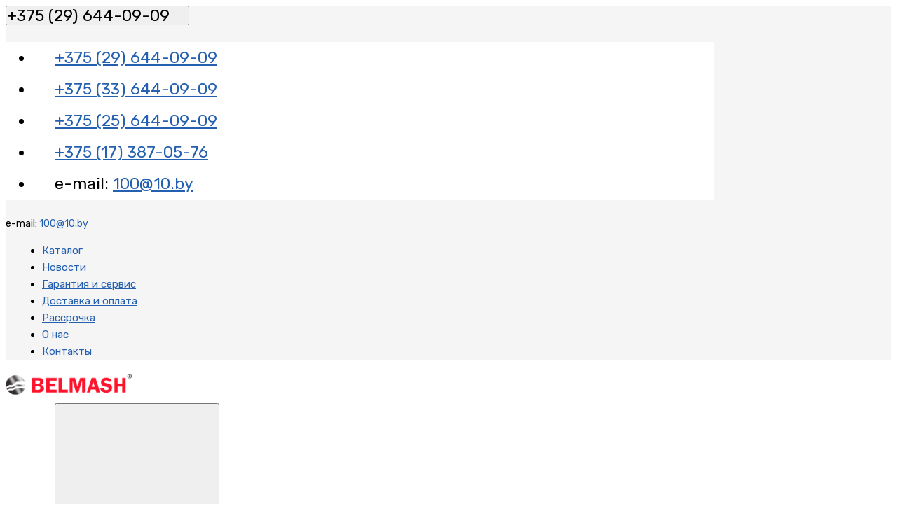

--- FILE ---
content_type: text/html; charset=utf-8
request_url: https://belmach.by/dopolnitelnoe-oborudovanie/dlya-tokarnyh-stankov-1/udlineneniya-staniny/belmash-eb550/
body_size: 25401
content:
<!doctype html>
<html dir="ltr" lang="ru">
  <head>
    <meta charset="utf-8">
	<meta name="viewport" content="width=device-width, initial-scale=1, shrink-to-fit=no">
	<meta name="format-detection" content="telephone=no">
	<meta name="MobileOptimized" content="380">
    <base href="https://belmach.by/">
    <title>Удлинение станины BELMASH EB-550 купить</title>
    <meta name="theme-color" content="#245fb0">
    <meta name="format-detection" content="telephone=no">
    <meta http-equiv="X-UA-Compatible" content="IE=Edge">
	<!-- Google Tag Manager -->
	<script>(function(w,d,s,l,i){w[l]=w[l]||[];w[l].push({'gtm.start':
	new Date().getTime(),event:'gtm.js'});var f=d.getElementsByTagName(s)[0],
	j=d.createElement(s),dl=l!='dataLayer'?'&l='+l:'';j.async=true;j.src=
	'https://www.googletagmanager.com/gtm.js?id='+i+dl;f.parentNode.insertBefore(j,f);
	})(window,document,'script','dataLayer','GTM-K4DPL5T');</script>
	<!-- End Google Tag Manager -->
		<meta name="robots" content="noindex,follow" />
 
		<meta name="description" content="Удлинение станины BELMASH EB-550 от официального дилера в РБ. Большой выбор аксессуаров и расходников на Машиностроителей 29">
 
 
		<meta name="keywords" content= "EB-550">
 
 
 
		<meta name="yandex-verification" content="d8e07d05be136115">
 
 
		<link rel="apple-touch-icon" sizes="180x180" href="https://belmach.by/image/catalog/main/favicon.png">
 
 
		<link rel="icon" type="image/png" href="https://belmach.by/image/catalog/main/favicon.png" sizes="32x32">
 
 
		<link rel="icon" type="image/png" href="https://belmach.by/image/catalog/main/favicon.png" sizes="16x16">
 
 
		<meta property="og:title" content="Удлинение станины BELMASH EB-550 купить " />
		<meta property="og:type" content="website">
		<meta property="og:url" content="https://belmach.by/dopolnitelnoe-oborudovanie/dlya-tokarnyh-stankov-1/udlineneniya-staniny/belmash-eb550/">
 
		<meta property="og:image" content="https://belmach.by/image/cache/catalog/111/1106/eb550-450x350.jpg">
 
		<meta property="og:site_name" content="BELMACH.BY">
 

	<link rel="stylesheet" href="catalog/view/theme/technics/css/fontawesome/4.7.0/css/font-awesome.min.css?v1.2.1">
	<link rel="stylesheet" href="catalog/view/theme/technics/css/bootstrap/3.3.5/bootstrap.min.css?v1.2.1">
	<link rel="stylesheet" href="catalog/view/theme/technics/css/app.min.css?v1.2.1">
	<link rel="stylesheet" href="https://fonts.googleapis.com/css2?family=Rubik:ital,wght@0,300;0,400;0,500;0,700;1,300;1,400;1,500;1,700&display=swap" media="screen and (min-width: 767px)">
 
<style>
:root {font-size: 10px; } @media (max-width: 479px) {:root {font-size: 9px; }}
.app {overflow: hidden;position: relative;min-height: 100%;transition: opacity 0.25s;opacity: 0;}
body {font: 400 1.4rem/1.714 "Rubik", Helvetica, Arial, als_rublregular, sans-serif;}
button,input,optgroup,select,textarea,.fancybox-container {font-family: "Rubik", Helvetica, Arial, als_rublregular, sans-serif;}
 
/* de2411 245fb0 de2411 36, 95, 176, 0.5 36, 95, 176, 0.1 */
a,mark,.btn--copy:hover,.btn--blog:hover,.btn--preview:hover,.btn--preview:focus,.btn--dashed,.btn--link,.btn--transparent,.ui-check:hover,.ui-number .jq-number__spin:hover,.fancybox-close-small:hover,.popup__close:hover,.signin__close:hover,.slides .slick-arrow:hover,.products__sorting-btn,.products__item-price,.products__line-price,.products__line-buttons .btn--blog:hover,.products__micro-price,.products__tabs-btn,.media__item-title,.category__item:hover,.info__item svg,.sku__close:hover,.sku__thumbs-video,.sku__rating mark,.other__item-price,.details__tabs-btn,.comments__heading mark,.comments__statistic-count,.tabs__btn,.options__link, .options__btn,.catalog__nav-link:hover, .catalog__nav-link.is-active,.checkout__accordion dt,.checkout__basket-title,.offices__panel .ui-select .jq-selectbox__select,.personal__nav-link:hover,.personal__nav-link.is-active,.brands__item-link,.compare__column-item-price,.nav__topline-sublink,.nav__topbar-sublink,.search__btn:hover,.phone__link,.cart__item-title a,.nav__priority-dropdown .nav__link,.is-open > .nav__link,.is-open > .nav__link:not([href]):not([tabindex]),.is-open > .nav__link:not([href]):not([tabindex]):hover, .is-open > .nav__priority-toggle,.nav__promo-slides .slick-arrow:hover,.footer__social-link,.footer--v6 .footer__middle .nav-categories__link,.footer--v6 .footer__middle .footer__social-link:hover,.link, .sku__brand a,.link-underline, .sorting__link, .media__link, .category__link, .seo__readmore-link, .breadcrumbs__link, .reviews__link, .reviews__item-link,.footer__phone-link,.link-dashed, .products__status-link, .sku__status-link,.modal-header .close:hover,.blog__nav-link,.search__input,.subsc-min__btn,.footer__questions-link,.products__item-images .slick-arrow:hover,.products__line-images .slick-arrow:hover,.products__micro-images .slick-arrow:hover{
  color: #245fb0;}
.search__input:-ms-input-placeholder{
  color: #245fb0;}
.search__input::placeholder{
  color: #245fb0;}
@media (max-width: 767px) {
.header--v1 .acc .acc__btn.is-active,.header--v1 .lang .lang__btn.is-active,.header--v1 .wallet .wallet__btn.is-active,.header--v2 .acc .acc__btn.is-active,.header--v2 .lang .lang__btn.is-active,.header--v2 .wallet .wallet__btn.is-active,.header--v4 .acc .acc__btn.is-active,.header--v4 .lang .lang__btn.is-active,.header--v4 .wallet .wallet__btn.is-active,.header--v5 .acc .acc__btn.is-active,.header--v5 .lang .lang__btn.is-active,.header--v5 .wallet .wallet__btn.is-active,.header--v6 .acc .acc__btn.is-active,.header--v6 .lang .lang__btn.is-active,.header--v6 .wallet .wallet__btn.is-active,.header--v8 .acc .acc__btn.is-active,.header--v8 .lang .lang__btn.is-active,.header--v8 .wallet .wallet__btn.is-active,.header--v9 .acc .acc__btn.is-active,.header--v9 .lang .lang__btn.is-active,.header--v9 .wallet .wallet__btn.is-active,.header--v10 .acc .acc__btn.is-active,.header--v10 .lang .lang__btn.is-active,.header--v10 .wallet .wallet__btn.is-active{
  color: #245fb0;}
}
@media (min-width: 480px) {
.products__item--dual .products__item-title{
  color: #245fb0;}
}
.btn--transparent:hover,.btn--transparent:focus,.ui-check__input:checked ~ .ui-check__checkbox,.products__item-mark--new,.products__line-mark--new,.products__micro-mark--new,.pagination > li.active > a:after,.pagination > li.active > span:after,.tabs__btn.is-active:after,.options__dropdown > li:hover,.catalog__nav-menu > li.is-active > .catalog__nav-link,.contacts__item-icon,.blog__nav-link:hover,.article__tags-item:hover,.tags__btn:hover,.cart__counter,.nav,.ctrl-v6__btn-counter,.ctrl-v4__btn-counter,.header--service,.subsc__btn,.irs-bar,.irs-handle,.nav__topline-sublink:hover,.nav__topbar-sublink:hover,.nav__priority-dropdown li.is-open > .nav__link:not(.nav__link--arrow), .nav__priority-dropdown li.is-open > .nav__list-link,.nav__list-link:not(.nav__list-link--arrow):hover{
  background: #245fb0;}
.btn--transparent:hover,.btn--transparent:focus,.ui-range__input:focus,.ui-check__input:checked ~ .ui-check__radio,.ui-check__input:checked ~ .ui-check__checkbox,.options__dropdown > li:hover [class^="icon-view"]:after, .options__dropdown > li:hover [class^="icon-view"]:before,.offices__panel .ui-select .jq-selectbox__trigger-arrow,.personal__nav-link.is-active,.nav__priority-dropdown li.is-open > .nav__link--arrow:after, .nav__priority-dropdown li.is-open > .nav__list-link--arrow:after,.header--v9 .nav .nav__priority-toggle:after,.subsc-min__input:focus,.nav__list-link--arrow:hover:after{
  border-color: #245fb0;}
.irs-handle.state_hover, .irs-handle:hover{
  box-shadow: inset 0 0 0 .2rem #245fb0;}
.products__item-replace .icon-replace,.products__item-replace:hover,.reviews__slides--catalog .slick-arrow:hover,.compare__nav-prev:hover, .compare__nav-next:hover,.compare__column-add:hover,.compare__column-item-delete .icon-delete-compare,.compare__column-item-delete:hover{
  color: #de2411;}
.btn--white:hover,.btn--white:focus,.btn--blue,.btn--cart,.ui-size__input:checked ~ .ui-size__btn,.ui-select.opened .jq-selectbox__trigger,.ui-select .jq-selectbox__dropdown li:hover,.app-notice__btn:hover,.mCSB_scrollTools .mCSB_dragger .mCSB_dragger_bar,.products__slides > .slick-arrow:hover,.set__slides > .slick-arrow:hover,.sku__thumbs .slick-arrow:hover,.other__slides .slick-arrow:hover,.filter__back:hover,.filter__clear:hover,.reviews__slides--homepage > .slick-arrow:hover,.compare__column-add-icon,.cart__back:hover,.cart__clear:hover,.nav__list-close:hover,#collapse-shipping-method .btn.btn-primary,.scroll-to-top:hover,.btn--black:hover,.btn--black:focus,.app-chats__toggle{
  background: #de2411;}
.bootstrap-datetimepicker-widget table td.active, .bootstrap-datetimepicker-widget table td.active:hover,.bootstrap-datetimepicker-widget table td span.active,s.bootstrap-datetimepicker-widget table td.today:before {
  background-color: #de2411;}
.btn--white:hover,.btn--white:focus,.ui-size__input:checked ~ .ui-size__btn,.ui-size__btn:hover,.slick-current .sku__thumbs-item,.slick-current .sku__thumbs-video,.sku__thumbs-item:hover,.filter__clear:hover,.cart__clear:hover,.btn--black:hover,.btn--black:focus{
  border-color: #de2411;}
a:hover,.btn--link:hover,.btn--dashed:hover,.btn--dashed:focus,.products__sorting-btn:hover,.products__tabs-btn:hover,.media__item:not(.media__item--bg):hover .media__item-title,.sku__thumbs-video:hover,.tabs__btn:hover,.options__link:hover, .options__btn:hover,.brands__item-link:hover,.phone__btn:hover,.phone__link:hover,.acc__btn:hover,.lang__btn:hover,.wallet__btn:hover,.cart__item-title a:hover,.header--v1 .search .search__close:hover,.header--v2 .search .search__close:hover,.header--v3 .search .search__close:hover,.header--v4 .search .search__close:hover,.header--v6 .search .search__close:hover,.header--v7 .search .search__close:hover,.header--v1 .search .search__send:hover,.header--v2 .search .search__send:hover,.header--v3 .search .search__send:hover,.header--v4 .search .search__send:hover,.header--v6 .search .search__send:hover,.header--v7 .search .search__send:hover,.subsc-min__btn:hover,.footer__social--icons .footer__social-link:hover,.footer__social-link:hover,.footer__nav .footer__phone-link:hover,.footer--v6 .footer__middle .nav-categories__link:hover,.link:hover, .sku__brand a:hover,.link-underline:hover, .sorting__link:hover, .media__link:hover, .category__link:hover, .seo__readmore-link:hover, .breadcrumbs__link:hover, .reviews__link:hover, .reviews__item-link:hover, .footer__phone-link:hover,.link-dashed:hover, .products__status-link:hover, .sku__status-link:hover{
  color: #de2411;}
.pagination > li > span:after,.tabs__btn:hover:after,.subsc__btn:hover,.app-chats__toggle:hover,.pagination > li > a:after, .pagination > li > span:after{
  background: #de2411;}
.cart__clear:hover,.system__social-link:hover{
  border-color: #de2411;}
.search__input:focus,.header--v1 .search .search__input:focus,.header--v2 .search .search__input:focus,.header--v3 .search .search__input:focus,.header--v4 .search .search__input:focus,.header--v6 .search .search__input:focus,.header--v7 .search .search__input:focus,.nav__priority-toggle:after,.nav__link--arrow:after {
  border-bottom-color: #de2411;}
.nav__priority-toggle:after,.nav__link--arrow:after{
  border-right-color: #de2411;}
.ui-input:focus, .ui-textarea:focus, .ui-select .jq-selectbox__select:focus,.ui-check:hover .ui-check__radio, .ui-check:hover .ui-check__checkbox,.cart__counter:after,.ctrl-v6__btn-counter:after,.ctrl-v4__btn-counter:after{
  border-color: rgba(36, 95, 176, 0.5); /* 245fb0 0.5 */ }
.btn--dashed span,.products__sorting-btn,.media__item-title u,.phone__link,.link--underline, .sku__brand a,.link--dashed,.link-underline, .sorting__link, .media__link, .category__link, .seo__readmore-link, .breadcrumbs__link, .reviews__link, .reviews__item-link, .footer__phone-link,.link-dashed, .products__status-link, .sku__status-link{
  border-bottom-color: rgba(36, 95, 176, 0.1); /* 245fb0 0.1 */ }
.footer__nav .footer__phone-link:hover{
  border-color: rgba(36, 95, 176, 0.1); /* 245fb0 0.1 */ }

 
/* f5f5f5 f5f5f5 de2411 */
.app--v7 .slider,.header--v7.header,.app--v8 .slider,.header--v8.header,.header--v8 .nav,.cart__btn:after,.ctrl-v6__btn:after,.ctrl-v4__btn:after {
  background: #f5f5f5;}
.cart:after,.ctrl-v6 .ctrl:after,.ctrl-v4 .ctrl:after,.ctrl-v6__btn:before,.ctrl-v4__btn:before,.header--v2 .search:after,.header--v3 .search:after,.header--v7 .search:after{
  border-left-color: #f5f5f5;}
.header--v2 .search .search__input,.header--v3 .search .search__input,.header--v7 .search .search__input{
  border-color: #f5f5f5;}
@media (min-width: 768px) and (max-width: 1199px) {
.header--v1 .search:after,.header--v4 .search:after,.header--v6 .search:after,.header--v8 .search:after,.header--v9 .search:after,.header--v10 .search:after{
  border-left-color: #f5f5f5;}
.header--v1 .search .search__input,.header--v4 .search .search__input,.header--v6 .search .search__input,.header--v8 .search .search__input,.header--v9 .search .search__input,.header--v10 .search .search__input{
  border-color: #f5f5f5;}
}
.topline,.footer__nav {
  background: #f5f5f5;}
.footer__subsc,.footer__line,.footer--service {
  background: #de2411;}

 
@media (min-width: 992px) {
.container-fluid {max-width: 80%;}
.slides--width-container {max-width: calc(80% - 4.0rem);}
}
@media (min-width: 1200px) {
.slides .slick-prev {margin: 0 0 0 calc(-80%/2);} 
.slides .slick-next {margin: 0 calc(-80%/2) 0 0;}
}
	
.products__item-mark {
    font-size: 1.3rem;
    padding: 0.3rem 1rem;
    border-radius: 0.5rem;
}

.sku__heading .icon-success, .sku__heading .icon-error {
	margin-right: 10px;
}

.logged {
	margin-top: 2rem;
  	font-size: 18px;
}

.logged .rs-ico {
    background: url(/image/sale-ic.png) no-repeat;
    padding: 12px 18px;
    margin-right: 5px;
}

.phone__dropdown {
    left: 0 !important;
    min-width: 0;
}
@media (min-width: 768px) {
  .search {
    height: 4rem;
  }
  .search__wrapper-in {
    padding: 0.5rem;
    border: 1px solid #D4D4D4;
  }
  .search__input {
    border: none;
    padding: 0 0 0 10px;
  }
  .search {
    padding: 0 70px;
  }
  .search__btn [class^="icon-"] {
    margin: -0.65rem 0 0 -8.15rem;
	}
  .search__wrapper-in input::-webkit-input-placeholder {color:#343434;}
  .search__wrapper-in input::-moz-placeholder {color:#343434;}
  .search__wrapper-in input:-moz-placeholder {color:#343434;}
  .search__wrapper-in input:-ms-input-placeholder {color:#343434;}
}
.sku__group {
    padding: .5rem 2rem 0rem;
}

.rassr {
  	padding: 3.5rem 0 0 0;
}
.rassr h5 {
	margin: 0 0 1rem 0;
}

.footer__phone a:hover {
  color:#000;
}

.btn--cart {
    padding-right: 4rem;
}

.products--recomended {
    padding: 1rem 0 4.5rem;
}

.nav__topline-menu > li {
    margin: 0 0 0 1.2rem;
}
.sku__price {
	margin: 0 0 1.5rem;
    font-size: 4.5rem;
    line-height: 5rem;
    font-weight: 700;
    color: #245fb0;
}
.products__micro-mark--sale {
    background: #DE2411;
}

.products__micro-mark {
    border-radius: 0.3rem;
}

.products__item-discount {
    width: 6rem;
    height: 6rem;
    border-radius: 8%;
    background: #DE2411;
    padding: 1.3rem 0.9rem;
}

.details__info-dl dt {
    color: #245fb0;
}

.details__tabs-content {
    max-width: 118rem;
}

.products__item-price {
    font-size: 3rem;
    line-height: 3rem;
}

.products__item-price u, .sku__price u {
    font-size: 1.7rem;
    color: #403e3e;
    vertical-align: text-top;
}

.products__item-title {
    font-size: 1.6rem;
    line-height: 1.8rem;
	margin: 0 -1rem 0.2rem 0;
  	font-weight: 400;
 	white-space: normal;
  height: 7.1rem;
}

.nav__priority-toggle::after {
  border-right-color: #fff;
  border-bottom-color: #fff;
}

.products__item {
    min-height: 40rem;
  	display: inline-table;
}

.slides .slick-arrow { 
	background: rgba(0,0,0,0.25);
  	border-radius: 4px;
}

.logo img {
max-height: 4rem;
}

.topline .phone__menu > li {
    padding: 0 3rem;
}

.phone__btn {
    padding: 0 2.6rem 0 0;
}

.phone__btn.js-toggle-btn::after {
    width: .9rem;
    height: .9rem;
    right: 7px;
}
.topline .phone__menu {
    font-size: 2.3rem;
    line-height: 4.5rem;
    background-color: #fff;
}

.topline .phone__btn {
	font-size: 2.3rem !important;
}


.btn, .ui-number {
    border-radius: 0.4rem;
}

.ui-number {
  background: #f7f7f7;
  width: 9rem;
}

.nav__link--arrow::after {
    border-bottom-color: #fff;
    border-right-color: #fff;
    width: .9rem;
 	height: .9rem;
 	right: 2rem;
  	display: none;
}
.nav__link--arrow::after {
    
}

.ctrl-v6__btn::before, .ctrl-v4__btn::before, .cart::after {
    border-left: none;
}

.ctrl-v6__btn-counter, .ctrl-v4__btn-counter {
	background: #de2411;
}

ul.js-priority > li:nth-child(1) {
  	background-color: #de2411;
}

.footer__nav, .nav-categories__link, .topline, .topline .phone__link {
    color: #000;
}

.nav__topline, .topline .phone__btn {
    font-size: 1.5rem;
    line-height: 2.4rem;
    font-weight: 400;
}

.topline .phone__link {
  border-color: rgba(0, 0, 0, 0.1);
}

.nav {
    font-size: 1.4rem;
    font-weight: 500;
}

.nav__link {
    padding: 1rem 2.5rem;
}

.active {color: #ccc;}
.prodvar {font-size: 16px;}
.prodvar span {font-weight: 600;color: #000;}
.tooltip {
  filter: alpha(opacity=1) !important;
  opacity: 1 !important;
}
.tooltip {
  position: absolute;
  z-index: 1;
  padding: 50px;
}

/* Отключить прелоадер */
.app {opacity: 1!important;}
@media (min-width: 768px) {
    .nav__list-menu > li {
        position: unset;
    }
}
@media (min-width: 768px) {
	.nav__list-dropdown {
		min-height: 100%;
	}
}

.products__slides > .slick-list > .slick-track > .slick-slide, .set__slides > .slick-list > .slick-track > .slick-slide {
    margin: 0 1.5rem;
    width: 35rem;
}
.pod_zakaz {
        display: flex;
        /* margin-right: 44px; */
}
.pz-info {
  margin-right: 2.2rem;
    line-height: 1.4rem;
    margin-bottom: 3rem;
}
.pz-info span {
    font-weight: 500;
}
.pz-price {
        font-size: 3rem;
  line-height: 2.7rem;
        /* font-weight: 400; */
} 
	
</style>
 
		<link href="https://belmach.by/belmash-eb550/" rel="canonical">
 
		<link href="https://belmach.by/image/catalog/main/favicon.png" rel="icon">
 
 
		<script src="catalog/view/javascript/technics/plugins.min.js?v1.2.1"></script>
		 
		<script src="catalog/view/javascript/technics/bootstrap/3.3.5/bootstrap.min.js?v1.2.1"></script>
		<script src="catalog/view/javascript/technics/app.min.js?v1.2.1"></script>
 
 

 
		<script>	function nav() {

//		$(window).on('load', function (event) {

			var nav = priorityNav.init({
				initClass: "js-priority", // Class that will be printed on html element to allow conditional css styling.
				mainNavWrapper: ".nav__priority", // mainnav wrapper selector (must be direct parent from mainNav)
				mainNav: "ul", // mainnav selector. (must be inline-block)
				navDropdownClassName: "nav__priority-dropdown", // class used for the dropdown - this is a class name, not a selector.
				navDropdownToggleClassName: "nav__priority-toggle", // class used for the dropdown toggle - this is a class name, not a selector.
				navDropdownLabel: $('.js-priority').attr('data-text-more'), // Text that is used for the dropdown toggle.
				navDropdownBreakpointLabel: "menu", //button label for navDropdownToggle when the breakPoint is reached.
				breakPoint: 50, //amount of pixels when all menu items should be moved to dropdown to simulate a mobile menu
				throttleDelay: 10, // this will throttle the calculating logic on resize because i'm a responsible dev.
				offsetPixels: 0, // increase to decrease the time it takes to move an item.
				count: true, // prints the amount of items are moved to the attribute data-count to style with css counter.

				//Callbacks
				moved: function moved() {}, // executed when item is moved to dropdown
				movedBack: function movedBack() {} // executed when item is moved back to main menu
			});
//		});

		// Reverse


//		$(window).on('load resize', function (event) {
/*
			$('.nav').find('li').removeClass('is-open');

			$('.nav').find('.nav__list-dropdown--full, .nav__dropdown--full').each(function (index) {
				var fullWidth = $(window).innerWidth(),
				    dropdown = $(this),
				    dropdownPosition = fullWidth - dropdown.offset().left - 40;

				dropdown.parent('li').addClass('is-full');
				dropdown.innerWidth(dropdownPosition);
				
				if (screen.width > 991) {
//					$('.js-slick-nav').slick('refresh');
				}
			});

			$('.nav').find('.nav__dropdown, .nav__list-dropdown').each(function (index) {
				var fullWidth = $(window).innerWidth(),
				    dropdown = $(this),
				    dropdownWidth = dropdown.innerWidth(),
				    dropdownPosition = dropdown.offset().left,
				    dropdownStatus = fullWidth - dropdownWidth - dropdownPosition;

				if (dropdownStatus < 0) {

					dropdown.parent('li').addClass('is-reverse');
				} else {
					dropdown.parent('li').removeClass('is-reverse');
				}
			});
*/
//		});

		// var touch = $('html').is('.touch-device');

		var isMob = $(window).innerWidth() < 992;

		if (isMob) {

			// Nav

			$(document).on('click', '[class*="--arrow"]', function (event) {
				event.preventDefault();
				if ($(this).closest('li').is('.is-open')) {
					$(this).closest('li').removeClass('is-open').closest('.nav__list-body').removeClass('is-overflow');
				} else {
					$('.nav__priority-dropdown-wrapper').removeClass('is-open');
					$(this).closest('li').siblings().removeClass('is-open');
					// $(this).closest('li').addClass('is-open').closest('.nav__list-body').addClass('is-overflow').scrollTop(0);

					$(this).closest('li').addClass('is-open').closest('.nav__list-body').animate({
						scrollTop: 0
					}, 250, function () {
						$(this).addClass('is-overflow');
					});
				}
			}).on('click', '.nav__list-back', function (event) {
				event.preventDefault();
				$(this).closest('li').removeClass('is-open').closest('.nav__list-body').removeClass('is-overflow');
			}).on('click', '.nav__list-close', function (event) {
				event.preventDefault();
				$(this).closest('li').removeClass('is-open').closest('.nav__list-body').removeClass('is-overflow');
			});

			// Nav MORE (Priority)


			$(document).on('click', '.nav__priority-toggle', function (event) {
				event.preventDefault();
				if ($(this).closest('.nav__priority-dropdown-wrapper').is('.is-open')) {
					$(this).closest('.nav__priority-dropdown-wrapper').removeClass('is-open');
				} else {
					$('.nav__menu, .nav__list').find('li').removeClass('is-open');
					$(this).closest('.nav__priority-dropdown-wrapper').addClass('is-open');
				}
			});
		} else {

			$('.nav__menu').on('mouseover', 'li', function (event) {
				$(this).addClass('is-open');
			}).on('mouseout', 'li', function (event) {
				$(this).removeClass('is-open');
			});

			$(document).on('mouseover', '.nav__priority-dropdown-wrapper', function (event) {
				$(this).addClass('is-open');
			}).on('mouseout', '.nav__priority-dropdown-wrapper', function (event) {
				$(this).removeClass('is-open');
			});

			$(document).on('mouseover', '.nav__priority-dropdown li', function (event) {
				$(this).addClass('is-open');
			}).on('mouseout', '.nav__priority-dropdown li', function (event) {
				$(this).removeClass('is-open');
			});
		}
	}

$.getScript('https://cdnjs.cloudflare.com/ajax/libs/jquery.mask/1.14.16/jquery.mask.min.js', function (){
$('html[lang="ru"] input[name="phone"],html[lang="ru"] input[name="telephone"]').mask("+375 (99) 999-99-99", {placeholder: "+375 (__) ___-__-__"});
$('html[lang="en"] input[name="phone"],html[lang="en"] input[name="telephone"]').mask("+375 (99) 999-99-99", {placeholder: "+375 (__) ___-__-__"});
});</script>
 

 
<!-- Yandex.Metrika counter --> <script type="text/javascript" > (function(m,e,t,r,i,k,a){m[i]=m[i]||function(){(m[i].a=m[i].a||[]).push(arguments)}; m[i].l=1*new Date();k=e.createElement(t),a=e.getElementsByTagName(t)[0],k.async=1,k.src=r,a.parentNode.insertBefore(k,a)}) (window, document, "script", "https://mc.yandex.ru/metrika/tag.js", "ym"); ym(68581525, "init", { clickmap:true, trackLinks:true, accurateTrackBounce:true, webvisor:true, trackHash:true }); </script> <noscript><div><img src="https://mc.yandex.ru/watch/68581525" style="position:absolute; left:-9999px;" alt="" /></div></noscript> <!-- /Yandex.Metrika counter --> 
 

 
		<meta property="yandex_metric" content="68581525">
 
  </head>
  <body class="page-homepage">
   <!-- Google Tag Manager (noscript) -->
	<noscript><iframe src="https://www.googletagmanager.com/ns.html?id=GTM-K4DPL5T"
	height="0" width="0" style="display:none;visibility:hidden"></iframe></noscript>
	<!-- End Google Tag Manager (noscript) -->
   <div class="app app--v4">
      <!-- Popups :: Start-->
	  <!--noindex-->
      <div class="popup popup--570" style="display: none;" id="signin">
        <button class="popup__close" data-fancybox-close>
          <svg class="icon-close">
            <use xlink:href="catalog/view/theme/technics/sprites/sprite.svg#icon-close"></use>
          </svg>
        </button>
        <div class="signin">
          <div class="row">
            <div class="col-12 col-md-12">
              <div class="signin__head"><span class="signin__title">Авторизация</span></div>
              <div class="signin__body">
                <form action="https://belmach.by/login/" enctype="multipart/form-data" id="loginform" method="post">
                  <label class="ui-label">Электронная почта</label>
                  <div class="ui-field">
                    <input class="ui-input" type="email" name="email" placeholder="Электронная почта" required>
                  </div>
                  <label class="ui-label">Пароль</label>
                  <div class="ui-field">
                    <input class="ui-input" type="password" name="password" placeholder="Пароль" required>
					<a href="https://belmach.by/forgot-password/">Забыли пароль?</a>
                  </div>
                  <div class="signin__action">
					<button class="btn btn--blue" form="loginform" type="submit">Войти</button>
					<a class="btn btn--link" href="https://belmach.by/create-account/">Регистрация</a>
                  </div>
                </form>
              </div>
            </div>
          </div>
        </div>
      </div>
	  <!--/noindex-->
      <!-- Popups :: End-->
	        <!-- Header v4 :: Start-->
      <header class="header header--v4">
		<!-- <div style="text-align:center;background-color:none;"><a href="#"><img src="image/catalog/ninemay.jpg" alt=""></a></div>-->
          <div class="topline">
            <div class="container-fluid">
              <div class="row">
                <div class="col">
				 
	                <div class="phone js-toggle">
						                  <button class="phone__btn js-toggle-btn">+375 (29) 644-09-09</button>
												
					                    <div class="phone__dropdown js-toggle-dropdown">
                      <ul class="phone__menu">
                                     	                    
	            			   <li><a class="phone__menu-link" rel="nofollow" href="tel:+375296440909">+375 (29) 644-09-09</a></li>
                                     	                    
	            			   <li><a class="phone__menu-link" rel="nofollow" href="tel:+375336440909">+375 (33) 644-09-09</a></li>
                                     	                    
	            			   <li><a class="phone__menu-link" rel="nofollow" href="tel:+375256440909">+375 (25) 644-09-09</a></li>
                                     	                    
	            			   <li><a class="phone__menu-link" rel="nofollow" href="tel:+375173870576">+375 (17) 387-05-76</a></li>
                     
											<li>e-mail: <a href="mailto:100@10.by">100@10.by</a></li>
                     </ul>  
                   </div> 
                 
									 <div>e-mail: <a href="mailto:100@10.by">100@10.by</a></div>
	                </div>
					
                </div>
								<div class="col-auto">
									
								</div>
                                <div class="col-auto">
                  <nav class="nav__topline is-hidden is-md-visible">
                    <ul class="nav__topline-menu">
	                   

	                       
	                        
    <li><a class="nav__topline-link" href="https://belmach.by/all-categories/">Каталог</a></li>


    <li><a class="nav__topline-link" href="https://belmach.by/shopnews/">Новости</a></li>


    <li><a class="nav__topline-link" href="https://belmach.by/garantiya-i-servis/">Гарантия и сервис</a></li>


    <li><a class="nav__topline-link" href="https://belmach.by/dostavka-i-oplata/">Доставка и оплата</a></li>


    <li><a class="nav__topline-link" href="https://belmach.by/rasrochka/">Рассрочка</a></li>


    <li><a class="nav__topline-link" href="https://belmach.by/o-magazine/">О нас</a></li>


    <li><a class="nav__topline-link" href="https://belmach.by/contact-us/">Контакты</a></li>


	                                        
	 
	                                    	
                    </ul>
                  </nav>
                </div>
                              </div>
            </div>
          </div>
        <div class="topbar">
          <div class="container-fluid">
            <div class="row">
              <div class="col col-xl-2">
                <div class="logo">
					 
						<a href="https://belmach.by/"><img src="https://belmach.by/image/catalog/main/logo-2.png" title="BELMACH.BY" alt="BELMACH.BY"></a>
						 
				</div>
              </div>

              <div class="col-hidden col-md-visible col">
                <div class="search js-search">
                    <button class="search__btn">
                      <svg class="icon-search">
                        <use xlink:href="catalog/view/theme/technics/sprites/sprite.svg#icon-search"></use>
                      </svg>
                    </button>
                    <div class="search__wrapper">
                      <div class="search__wrapper-in">
						<button class="search__send">
                          <svg class="icon-search">
                            <use xlink:href="catalog/view/theme/technics/sprites/sprite.svg#icon-search"></use>
                          </svg>
						</button>
                        <button class="search__close">
                          <svg class="icon-close">
                            <use xlink:href="catalog/view/theme/technics/sprites/sprite.svg#icon-close"></use>
                          </svg>
                        </button>
                        <input class="search__input js-search-input" name="search" value="" type="search" placeholder="Введите название товара">
                      </div>
                    </div>
                </div>
              </div>
              <div class="col-auto">
                <div class="ctrl-v4">
				<span id="compare">
					<a class="ctrl-v4__btn" href="https://belmach.by/compare-products/">
						<svg class="icon-compare">
							<use xlink:href="catalog/view/theme/technics/sprites/sprite.svg#icon-compare"></use>
						</svg><span>Сравнение</span>
											</a>

				</span>
				<span id="wish">
					<a class="ctrl-v4__btn" href="https://belmach.by/wishlist/">
						<svg class="icon-bookmarks">
							<use xlink:href="catalog/view/theme/technics/sprites/sprite.svg#icon-bookmarks"></use>
						</svg><span>Избранное</span>
											</a>

				</span>
				<div class="ctrl ctrl-v4__btn">
				 
                  <div class="acc js-toggle">
                    <a class="acc__btn js-fancy-popup" href="#signin">
                      <svg class="icon-user">
                        <use xlink:href="catalog/view/theme/technics/sprites/sprite.svg#icon-user"></use>
                      </svg>Мой аккаунт
                    </a>
                  </div>
				

                </div>
                </div>
              </div>
              <div class="col-auto">
                <div class="cart js-toggle js-cart-call" id="cart">
                  <button class="cart__btn js-toggle-btn">
                    <svg class="icon-cart">
                      <use xlink:href="catalog/view/theme/technics/sprites/sprite.svg#icon-cart"></use>
                    </svg>
					<span id="cart-total">
										</span>
					Корзина
                  </button>
			  <div class="cart__dropdown js-toggle-dropdown">
                    <div class="cart__head">
                      <button class="cart__back js-toggle-close">
                        <svg class="icon-back">
                          <use xlink:href="catalog/view/theme/technics/sprites/sprite.svg#icon-back"></use>
                        </svg>
                      </button><span class="cart__heading">Корзина</span>
                      <button class="cart__clear" onclick="cart.clear();" style="display: none;">
                        <svg class="icon-clear">
                          <use xlink:href="catalog/view/theme/technics/sprites/sprite.svg#icon-clear"></use>
                        </svg>Очистить
                      </button>
                    </div>
                    <div class="cart__body">
                      <div class="cart__scroll">
					  					  <ul class="cart__list">
					    <li><div class="cart__item"><p>Ваша корзина пуста!</p></div></li>
					  </ul>
					                        </div>
                    </div>
                    <div class="cart__foot" style="display: none;">
                      <div class="row">
                        <div class="col-5"><a class="btn btn--link" href="https://belmach.by/cart/">Корзина покупок</a></div>
                        <div class="col-7"><a class="btn btn--blue" href="https://belmach.by/checkout/">Оформление заказа</a>
												<a class="btn btn--link js-fancy-popup-cart" href="#popup-buy-click-cc" data-typefrom="cart-popup" data-for="">Быстрый заказ</a>
												</div>
                      </div>
                    </div>
                  </div>
				  
		 
		  <div class="popup popup--570" style="display: none;" id="popup-buy-click-cc">
			<button class="popup__close" data-fancybox-close>
			  <svg class="icon-close">
				<use xlink:href="catalog/view/theme/technics/sprites/sprite.svg#icon-close"></use>
			  </svg>
			</button>
			<div class="writeus"><span class="writeus__heading">Быстрый заказ</span>
			  <div class="writeus__form">
				 
	<label class="ui-label required" >Имя</label>
	<div class="ui-field" >
		<input class="ui-input" type="text" placeholder="Имя" value=""    name="name">
	</div>

	<label class="ui-label required" >Телефон (в формате 3752912345678)</label>
	<div class="ui-field" >
		<input class="ui-input" type="text" placeholder="Телефон (в формате 3752912345678)" value=""  name="phone">
	</div>

	<label class="ui-label" style="display:none;">E-Mail</label>
	<div class="ui-field" style="display:none;">
		<input class="ui-input" type="text" placeholder=" E-Mail" value=""  name="email">
	</div>

	<label class="ui-label" >Комментарий</label>
	<div class="ui-field" >
		<textarea class="ui-textarea" rows="5" placeholder="Комментарий" name="comment"></textarea>
	</div>

				
				  <div class="writeus__action">
					<button type="button" class="btn btn--blue js-btn-add-cart-fast-custom quickbuy-send" onclick="cart.add2cartFast($('#popup-buy-click-cc input,#popup-buy-click-cc textarea'));">Отправить заказ</button>
					<input name="redirect"  value="1" class="fast-redirect" type="hidden">
					 
				  </div>
			  </div>
			</div>
		  </div>
		                </div>
              </div> 
            </div>
          </div>
        </div>
        <nav class="nav ">
          <div class="container-fluid">
            <div class="nav__mobile">
              <ul class="nav__menu">
                <li><a class="nav__link nav__link--arrow" href="#">
                    <svg class="icon-toggle">
                      <use xlink:href="catalog/view/theme/technics/sprites/sprite.svg#icon-toggle"></use>
                    </svg>Меню</a>
                  <div class="nav__dropdown nav__dropdown--list">
                    <div class="nav__list">
                      <div class="nav__list-head">
                        <button class="nav__list-close">
                          <svg class="icon-back">
                            <use xlink:href="catalog/view/theme/technics/sprites/sprite.svg#icon-back"></use>
                          </svg>
                        </button><b class="nav__list-heading">Категории</b>
                      </div>
                      <div class="nav__list-body">
                        <ul class="nav__list-menu"></ul>
                      </div>
                    </div>
                  </div>
                </li>
              </ul>
            </div>
            <div class="nav__priority">
              <ul class="nav__menu js-priority" data-text-more="Еще...">
 
                <!-- MAIN NAV  -->
				                  <!-- MAIN NAV Vertical  -->
                <li><a class="nav__link nav__link--arrow" href="all-categories">
                    <svg class="icon-toggle">
                      <use xlink:href="catalog/view/theme/technics/sprites/sprite.svg#icon-toggle"></use>
                    </svg> Все категории  </a>
                  <div class="nav__dropdown">
                    <div class="nav__list">
                      <div class="nav__list-head">
                        <button class="nav__list-close">
                          <svg class="icon-back">
                            <use xlink:href="catalog/view/theme/technics/sprites/sprite.svg#icon-back"></use>
                          </svg>
                        </button><b class="nav__list-heading">Категории</b>
                      </div>
                      <div class="nav__list-body">
                        <ul class="nav__list-menu">
                                           
                          
   
   

          <li><a class="nav__list-link nav__list-link--arrow" href="https://belmach.by/derevoobrabatyvayushchie-stanki/">Деревообрабатывающие станки</a>
                            <div class="nav__list-dropdown"><b class="nav__list-back">Деревообрабатывающие станки</b>
                              <ul class="nav__list-menu">
                                 
                                   
                                    <li><a class="nav__list-link" href="https://belmach.by/derevoobrabatyvayushchie-stanki/dolbejniki/">Долбежные станки</a></li>
                                                                   
                                   
                                    <li><a class="nav__list-link nav__list-link--arrow" href="https://belmach.by/derevoobrabatyvayushchie-stanki/vytyazhnye-ustanovki/">Вытяжные установки</a>
                                      <div class="nav__list-dropdown"><b class="nav__list-back">Вытяжные установки</b>
                                        <ul class="nav__list-menu">                                      
                                    
                                                                              <li><a class="nav__list-link" href="https://belmach.by/derevoobrabatyvayushchie-stanki/vytyazhnye-ustanovki/strujka-belmash/">Вытяжки БЕЛМАШ</a></li>
                                      

                                          
                                    
                                                                              <li><a class="nav__list-link" href="https://belmach.by/derevoobrabatyvayushchie-stanki/vytyazhnye-ustanovki/vytyazhnye-ustanovki-ciklon/">Вытяжные установки циклон</a></li>
                                      

                                          
                                    
                                                                              <li><a class="nav__list-link" href="https://belmach.by/derevoobrabatyvayushchie-stanki/vytyazhnye-ustanovki/sistemy-filtracii-vozduha/">Системы фильтрации воздуха</a></li>
                                      

                                          
                                                                            </ul>
                                      </div>
                                    </li>
                                                                   
                                   
                                    <li><a class="nav__list-link" href="https://belmach.by/derevoobrabatyvayushchie-stanki/kombinirovannye-stanki/">Комбинированные станки</a></li>
                                                                   
                                   
                                    <li><a class="nav__list-link" href="https://belmach.by/derevoobrabatyvayushchie-stanki/kruglopilnye-stanki/">Круглопильные станки</a></li>
                                                                   
                                   
                                    <li><a class="nav__list-link" href="https://belmach.by/derevoobrabatyvayushchie-stanki/lentochnopilnye-stanki/">Ленточнопильные станки</a></li>
                                                                   
                                   
                                    <li><a class="nav__list-link" href="https://belmach.by/derevoobrabatyvayushchie-stanki/lobzikovye/">Лобзиковые станки</a></li>
                                                                   
                                   
                                    <li><a class="nav__list-link" href="https://belmach.by/derevoobrabatyvayushchie-stanki/reysmusovye-stanki/">Рейсмусовые станки</a></li>
                                                                   
                                   
                                    <li><a class="nav__list-link" href="https://belmach.by/derevoobrabatyvayushchie-stanki/sverlilnye-stanki/">Сверлильные станки</a></li>
                                                                   
                                   
                                    <li><a class="nav__list-link" href="https://belmach.by/derevoobrabatyvayushchie-stanki/tokarnye-stanki/">Токарные станки</a></li>
                                                                   
                                   
                                    <li><a class="nav__list-link" href="https://belmach.by/derevoobrabatyvayushchie-stanki/pily-torcevye/">Торцевые пилы</a></li>
                                                                   
                                   
                                    <li><a class="nav__list-link" href="https://belmach.by/derevoobrabatyvayushchie-stanki/frezernye-stanki/">Фрезерные станки</a></li>
                                                                   
                                   
                                    <li><a class="nav__list-link" href="https://belmach.by/derevoobrabatyvayushchie-stanki/frezernye-stoly-dvigateli/">Фрезерные столы / двигатели</a></li>
                                                                   
                                   
                                    <li><a class="nav__list-link" href="https://belmach.by/derevoobrabatyvayushchie-stanki/fugovalno-reysmusovye-stanki/">Фуговально-рейсмусовые станки</a></li>
                                                                   
                                   
                                    <li><a class="nav__list-link" href="https://belmach.by/derevoobrabatyvayushchie-stanki/fugovalnye-stanki/">Фуговальные станки</a></li>
                                                                   
                                   
                                    <li><a class="nav__list-link nav__list-link--arrow" href="https://belmach.by/derevoobrabatyvayushchie-stanki/shlifovalnye-stanki/">Шлифовальные станки</a>
                                      <div class="nav__list-dropdown"><b class="nav__list-back">Шлифовальные станки</b>
                                        <ul class="nav__list-menu">                                      
                                    
                                                                              <li><a class="nav__list-link" href="https://belmach.by/derevoobrabatyvayushchie-stanki/shlifovalnye-stanki/barabannye/">Барабанные</a></li>
                                      

                                          
                                    
                                                                              <li><a class="nav__list-link" href="https://belmach.by/derevoobrabatyvayushchie-stanki/shlifovalnye-stanki/dlya-shlifovaniya-kantov/">Для шлифования кантов</a></li>
                                      

                                          
                                    
                                                                              <li><a class="nav__list-link" href="https://belmach.by/derevoobrabatyvayushchie-stanki/shlifovalnye-stanki/tarelchato-lentochnye/">Тарельчато-ленточные</a></li>
                                      

                                          
                                    
                                                                              <li><a class="nav__list-link" href="https://belmach.by/derevoobrabatyvayushchie-stanki/shlifovalnye-stanki/tarelchatye-diskovye/">Тарельчатые (дисковые)</a></li>
                                      

                                          
                                                                            </ul>
                                      </div>
                                    </li>
                                                                                                </ul>
                            </div>

        </li>
     
   
   

          <li><a class="nav__list-link nav__list-link--arrow" href="https://belmach.by/dopolnitelnoe-oborudovanie/">Дополнительное оборудование</a>
                            <div class="nav__list-dropdown"><b class="nav__list-back">Дополнительное оборудование</b>
                              <ul class="nav__list-menu">
                                 
                                   
                                    <li><a class="nav__list-link" href="https://belmach.by/dopolnitelnoe-oborudovanie/verstaki/">Верстаки</a></li>
                                                                   
                                   
                                    <li><a class="nav__list-link" href="https://belmach.by/dopolnitelnoe-oborudovanie/dlya-vytyazhnyh-ustanovok-1/">Для вытяжных установок</a></li>
                                                                   
                                   
                                    <li><a class="nav__list-link" href="https://belmach.by/dopolnitelnoe-oborudovanie/dlya-tochil/">Для заточных станков</a></li>
                                                                   
                                   
                                    <li><a class="nav__list-link nav__list-link--arrow" href="https://belmach.by/dopolnitelnoe-oborudovanie/dlya-kombinirovannyh-stankov/">Для комбинированных станков</a>
                                      <div class="nav__list-dropdown"><b class="nav__list-back">Для комбинированных станков</b>
                                        <ul class="nav__list-menu">                                      
                                    
                                                                              <li><a class="nav__list-link" href="https://belmach.by/dopolnitelnoe-oborudovanie/dlya-kombinirovannyh-stankov/aksessuary/">Аксессуары</a></li>
                                      

                                          
                                    
                                                                              <li><a class="nav__list-link" href="https://belmach.by/dopolnitelnoe-oborudovanie/dlya-kombinirovannyh-stankov/prizhimnye/">Прижимные</a></li>
                                      

                                          
                                    
                                                                              <li><a class="nav__list-link" href="https://belmach.by/dopolnitelnoe-oborudovanie/dlya-kombinirovannyh-stankov/pristavki/">Приставки</a></li>
                                      

                                          
                                                                            </ul>
                                      </div>
                                    </li>
                                                                   
                                   
                                    <li><a class="nav__list-link nav__list-link--arrow" href="https://belmach.by/dopolnitelnoe-oborudovanie/dlya-kruglopilnyh-stankov/">Для круглопильных станков</a>
                                      <div class="nav__list-dropdown"><b class="nav__list-back">Для круглопильных станков</b>
                                        <ul class="nav__list-menu">                                      
                                    
                                                                              <li><a class="nav__list-link" href="https://belmach.by/dopolnitelnoe-oborudovanie/dlya-kruglopilnyh-stankov/uglovye-upory/">Угловые упоры</a></li>
                                      

                                          
                                    
                                                                              <li><a class="nav__list-link" href="https://belmach.by/dopolnitelnoe-oborudovanie/dlya-kruglopilnyh-stankov/frezernye-stoly/">Фрезерные столы</a></li>
                                      

                                          
                                    
                                                                              <li><a class="nav__list-link" href="https://belmach.by/dopolnitelnoe-oborudovanie/dlya-kruglopilnyh-stankov/shiporeznye-ustroystva/">Шипорезные устройства</a></li>
                                      

                                          
                                                                            </ul>
                                      </div>
                                    </li>
                                                                   
                                   
                                    <li><a class="nav__list-link nav__list-link--arrow" href="https://belmach.by/dopolnitelnoe-oborudovanie/dlya-sverlilnyh-stankov/">Для сверлильных станков</a>
                                      <div class="nav__list-dropdown"><b class="nav__list-back">Для сверлильных станков</b>
                                        <ul class="nav__list-menu">                                      
                                    
                                                                              <li><a class="nav__list-link" href="https://belmach.by/dopolnitelnoe-oborudovanie/dlya-sverlilnyh-stankov/aksessuary-1/">Аксессуары</a></li>
                                      

                                          
                                    
                                                                              <li><a class="nav__list-link" href="https://belmach.by/dopolnitelnoe-oborudovanie/dlya-sverlilnyh-stankov/sverlilnye-patrony/">Сверлильные патроны</a></li>
                                      

                                          
                                    
                                                                              <li><a class="nav__list-link" href="https://belmach.by/dopolnitelnoe-oborudovanie/dlya-sverlilnyh-stankov/sverlilnye-tiski/">Сверлильные тиски</a></li>
                                      

                                          
                                                                            </ul>
                                      </div>
                                    </li>
                                                                   
                                   
                                    <li><a class="nav__list-link nav__list-link--arrow" href="https://belmach.by/dopolnitelnoe-oborudovanie/dlya-tokarnyh-stankov-1/">Для токарных станков</a>
                                      <div class="nav__list-dropdown"><b class="nav__list-back">Для токарных станков</b>
                                        <ul class="nav__list-menu">                                      
                                    
                                                                              <li><a class="nav__list-link" href="https://belmach.by/dopolnitelnoe-oborudovanie/dlya-tokarnyh-stankov-1/kopiry/">Копиры</a></li>
                                      

                                          
                                    
                                                                              <li><a class="nav__list-link" href="https://belmach.by/dopolnitelnoe-oborudovanie/dlya-tokarnyh-stankov-1/planshayby/">Планшайбы</a></li>
                                      

                                          
                                    
                                                                              <li><a class="nav__list-link" href="https://belmach.by/dopolnitelnoe-oborudovanie/dlya-tokarnyh-stankov-1/podruchniki/">Подручники</a></li>
                                      

                                          
                                    
                                                                              <li><a class="nav__list-link" href="https://belmach.by/dopolnitelnoe-oborudovanie/dlya-tokarnyh-stankov-1/prisposoblenie-dlya-shlifovaniya/">Приспособление для шлифования</a></li>
                                      

                                          
                                    
                                                                              <li><a class="nav__list-link" href="https://belmach.by/dopolnitelnoe-oborudovanie/dlya-tokarnyh-stankov-1/tokarnye-patrony/">Токарные патроны</a></li>
                                      

                                          
                                    
                                                                              <li><a class="nav__list-link" href="https://belmach.by/dopolnitelnoe-oborudovanie/dlya-tokarnyh-stankov-1/tokarnye-rezcy/">Токарные резцы</a></li>
                                      

                                          
                                    
                                                                              <li><a class="nav__list-link" href="https://belmach.by/dopolnitelnoe-oborudovanie/dlya-tokarnyh-stankov-1/udlineneniya-staniny/">Удлиненения станины</a></li>
                                      

                                          
                                                                            </ul>
                                      </div>
                                    </li>
                                                                   
                                   
                                    <li><a class="nav__list-link" href="https://belmach.by/dopolnitelnoe-oborudovanie/dlya-shlifovalnyh-stankov/">Для шлифовальных станков</a></li>
                                                                   
                                   
                                    <li><a class="nav__list-link" href="https://belmach.by/dopolnitelnoe-oborudovanie/izmeritelnye-prinadlezhnosti/">Измерительные принадлежности</a></li>
                                                                   
                                   
                                    <li><a class="nav__list-link" href="https://belmach.by/dopolnitelnoe-oborudovanie/podstavki/">Подставки</a></li>
                                                                   
                                   
                                    <li><a class="nav__list-link" href="https://belmach.by/dopolnitelnoe-oborudovanie/prinadlezhnosti-dlya-skleyki/">Принадлежности для склейки</a></li>
                                                                   
                                   
                                    <li><a class="nav__list-link" href="https://belmach.by/dopolnitelnoe-oborudovanie/strogalnye-valy/">Строгальные валы</a></li>
                                                                   
                                   
                                    <li><a class="nav__list-link" href="https://belmach.by/dopolnitelnoe-oborudovanie/strubciny-zazhimy/">Струбцины / зажимы</a></li>
                                                                   
                                   
                                    <li><a class="nav__list-link" href="https://belmach.by/dopolnitelnoe-oborudovanie/tolkateli-zagotovki/">Толкатели заготовки</a></li>
                                                                                                </ul>
                            </div>

        </li>
     
   
   

          <li><a class="nav__list-link nav__list-link--arrow" href="https://belmach.by/zapchasti/">Запчасти</a>
                            <div class="nav__list-dropdown"><b class="nav__list-back">Запчасти</b>
                              <ul class="nav__list-menu">
                                 
                                   
                                    <li><a class="nav__list-link" href="https://belmach.by/zapchasti/dlya-vytyazhnyh-ustanovok/">Для вытяжных установок</a></li>
                                                                   
                                   
                                    <li><a class="nav__list-link" href="https://belmach.by/zapchasti/dlya-tokarnyh-stankov/">Для токарных станков</a></li>
                                                                   
                                   
                                    <li><a class="nav__list-link" href="https://belmach.by/zapchasti/zapchasti-dlya-stankov/">Запчасти для станков</a></li>
                                                                                                </ul>
                            </div>

        </li>
     
   
   

          <li><a class="nav__list-link nav__list-link--arrow" href="https://belmach.by/rasprodazha/">Распродажа</a>
                            <div class="nav__list-dropdown"><b class="nav__list-back">Распродажа</b>
                              <ul class="nav__list-menu">
                                 
                                   
                                    <li><a class="nav__list-link" href="https://belmach.by/rasprodazha/stanki/">Станки</a></li>
                                                                                                </ul>
                            </div>

        </li>
     
   
   

          <li><a class="nav__list-link nav__list-link--arrow" href="https://belmach.by/rashodnye-materialy-1/">Расходные материалы</a>
                            <div class="nav__list-dropdown"><b class="nav__list-back">Расходные материалы</b>
                              <ul class="nav__list-menu">
                                 
                                   
                                    <li><a class="nav__list-link" href="https://belmach.by/rashodnye-materialy-1/diskovye-frezy/">Дисковые фрезы</a></li>
                                                                   
                                   
                                    <li><a class="nav__list-link" href="https://belmach.by/rashodnye-materialy-1/diski-zatochnye/">Заточные диски</a></li>
                                                                   
                                   
                                    <li><a class="nav__list-link" href="https://belmach.by/rashodnye-materialy-1/perehodnye-kolca-dlya-diskov-i-frez/">Переходные кольца для дисков и фрез</a></li>
                                                                   
                                   
                                    <li><a class="nav__list-link" href="https://belmach.by/rashodnye-materialy-1/pilnye-diski/">Пильные диски</a></li>
                                                                   
                                   
                                    <li><a class="nav__list-link nav__list-link--arrow" href="https://belmach.by/rashodnye-materialy-1/pilnye-polotna/">Пильные полотна</a>
                                      <div class="nav__list-dropdown"><b class="nav__list-back">Пильные полотна</b>
                                        <ul class="nav__list-menu">                                      
                                    
                                                                              <li><a class="nav__list-link" href="https://belmach.by/rashodnye-materialy-1/pilnye-polotna/bimetallicheskie-pilnye-polotna-bahco/">Биметаллические пильные полотна (BAHCO)</a></li>
                                      

                                          
                                                                            </ul>
                                      </div>
                                    </li>
                                                                   
                                   
                                    <li><a class="nav__list-link" href="https://belmach.by/rashodnye-materialy-1/rezcy-dolbejnye/">Резцы долбежные</a></li>
                                                                   
                                   
                                    <li><a class="nav__list-link" href="https://belmach.by/rashodnye-materialy-1/remni/">Ремни</a></li>
                                                                   
                                   
                                    <li><a class="nav__list-link" href="https://belmach.by/rashodnye-materialy-1/strogalnye-nozhi/">Строгальные ножи</a></li>
                                                                   
                                   
                                    <li><a class="nav__list-link" href="https://belmach.by/rashodnye-materialy-1/shlifovalnyye-vtulki/">Шлифовальные втулки</a></li>
                                                                   
                                   
                                    <li><a class="nav__list-link" href="https://belmach.by/rashodnye-materialy-1/shlifovalnye-diski/">Шлифовальные диски</a></li>
                                                                   
                                   
                                    <li><a class="nav__list-link" href="https://belmach.by/rashodnye-materialy-1/shlifovalnye-lenty/">Шлифовальные ленты</a></li>
                                                                   
                                   
                                    <li><a class="nav__list-link" href="https://belmach.by/rashodnye-materialy-1/rashodnye-materialy/">Щетки</a></li>
                                                                                                </ul>
                            </div>

        </li>
     
   
   

          <li><a class="nav__list-link nav__list-link--arrow" href="https://belmach.by/stanki-po-metallu/">Станки по металлу</a>
                            <div class="nav__list-dropdown"><b class="nav__list-back">Станки по металлу</b>
                              <ul class="nav__list-menu">
                                 
                                   
                                    <li><a class="nav__list-link" href="https://belmach.by/stanki-po-metallu/tokarnye-po-metallu/">Токарные станки по металлу</a></li>
                                                                   
                                   
                                    <li><a class="nav__list-link" href="https://belmach.by/stanki-po-metallu/shlifovalnye-metall/">Шлифовальные станки</a></li>
                                                                   
                                   
                                    <li><a class="nav__list-link" href="https://belmach.by/stanki-po-metallu/vytyajki-po-metallu/">Вытяжные установки по металлу</a></li>
                                                                   
                                   
                                    <li><a class="nav__list-link" href="https://belmach.by/stanki-po-metallu/zatochnye-stanki/">Заточные станки</a></li>
                                                                   
                                   
                                    <li><a class="nav__list-link" href="https://belmach.by/stanki-po-metallu/lentochki-metall/">Ленточнопильные станки по металлу</a></li>
                                                                   
                                   
                                    <li><a class="nav__list-link" href="https://belmach.by/stanki-po-metallu/sverlenie-metall/">Сверлильные станки по металлу</a></li>
                                                                                                </ul>
                            </div>

        </li>
     
   
   

          <li><a class="nav__list-link nav__list-link--arrow" href="https://belmach.by/stroitelnoe-oborudovanie/">Строительное оборудование</a>
                            <div class="nav__list-dropdown"><b class="nav__list-back">Строительное оборудование</b>
                              <ul class="nav__list-menu">
                                 
                                   
                                    <li><a class="nav__list-link" href="https://belmach.by/stroitelnoe-oborudovanie/blokorezy/">Блокорезы</a></li>
                                                                                                </ul>
                            </div>

        </li>
     
   
   

          <li><a class="nav__list-link nav__list-link--arrow" href="https://belmach.by/tehnika-dlya-sada/">Техника для сада</a>
                            <div class="nav__list-dropdown"><b class="nav__list-back">Техника для сада</b>
                              <ul class="nav__list-menu">
                                 
                                   
                                    <li><a class="nav__list-link" href="https://belmach.by/tehnika-dlya-sada/elektroplugi/">Электроплуги</a></li>
                                                                   
                                   
                                    <li><a class="nav__list-link" href="https://belmach.by/tehnika-dlya-sada/kineticheskie-drovokoly/">Дровоколы</a></li>
                                                                                                </ul>
                            </div>

        </li>
     
   
   

          <li><a class="nav__list-link nav__list-link--arrow" href="https://belmach.by/elektroinstrumenty/">Электроинструменты</a>
                            <div class="nav__list-dropdown"><b class="nav__list-back">Электроинструменты</b>
                              <ul class="nav__list-menu">
                                 
                                   
                                    <li><a class="nav__list-link" href="https://belmach.by/elektroinstrumenty/akkumulyatornye-dreli-shurupoverty/">Дрели-шуруповерты аккумуляторные</a></li>
                                                                   
                                   
                                    <li><a class="nav__list-link" href="https://belmach.by/elektroinstrumenty/lobziki/">Лобзики</a></li>
                                                                   
                                   
                                    <li><a class="nav__list-link" href="https://belmach.by/elektroinstrumenty/feny-stroitelnye/">Фены строительные</a></li>
                                                                   
                                   
                                    <li><a class="nav__list-link" href="https://belmach.by/elektroinstrumenty/frezery-ruch/">Фрезеры</a></li>
                                                                   
                                   
                                    <li><a class="nav__list-link" href="https://belmach.by/elektroinstrumenty/cirkulyarnye-pily/">Циркулярные пилы</a></li>
                                                                   
                                   
                                    <li><a class="nav__list-link" href="https://belmach.by/elektroinstrumenty/bolgarki-ushm/">Шлифовальные машины</a></li>
                                                                   
                                   
                                    <li><a class="nav__list-link" href="https://belmach.by/elektroinstrumenty/shuropoverty-dreli-i-perforatory/">Шуроповерты, дрели и перфораторы</a></li>
                                                                   
                                   
                                    <li><a class="nav__list-link" href="https://belmach.by/elektroinstrumenty/elektrorubanki/">Электрорубанки</a></li>
                                                                                                </ul>
                            </div>

        </li>
     
  
                                                                                                              </ul>
                      </div>
                    </div>
                  </div>
                </li>
                  <!-- MAIN NAV Vertical  --> 
				                  <!-- MAIN NAV Horizontal  -->
                   

                       
                        
    <li><a class="nav__link" href="https://belmach.by/derevoobrabatyvayushchie-stanki/">Деревообрабатывающие станки</a></li>


    <li><a class="nav__link" href="https://belmach.by/dopolnitelnoe-oborudovanie/">Дополнительное оборудование</a></li>


    <li><a class="nav__link" href="https://belmach.by/elektroinstrumenty/">Электроинструменты</a></li>


    <li><a class="nav__link" href="https://belmach.by/stroitelnoe-oborudovanie/blokorezy/">Блокорезы</a></li>


    <li><a class="nav__link" href="https://belmach.by/tehnika-dlya-sada/kineticheskie-drovokoly/">Дровоколы</a></li>


                                        
 
                   
                  <!-- MAIN NAV Horizontal  -->                 
                <!-- MAIN NAV  -->

              </ul>
            </div>
                <div class="search js-search">
                    <button class="search__btn">
                      <svg class="icon-search">
                        <use xlink:href="catalog/view/theme/technics/sprites/sprite.svg#icon-search"></use>
                      </svg>
                    </button>
                    <div class="search__wrapper">
                      <div class="search__wrapper-in">
						<button class="search__send">
                          <svg class="icon-search">
                            <use xlink:href="catalog/view/theme/technics/sprites/sprite.svg#icon-search"></use>
                          </svg>
						</button>
                        <button class="search__close">
                          <svg class="icon-close">
                            <use xlink:href="catalog/view/theme/technics/sprites/sprite.svg#icon-close"></use>
                          </svg>
                        </button>
                        <input class="search__input js-search-input" name="search" value="" type="search" placeholder="Введите название товара">
                      </div>
                    </div>
                </div>
            <div class="ctrl"></div>
          </div>
        </nav>
      </header>
      <!-- Header v4 :: End-->   
<div class="alerts"></div>

      <!-- Main :: Start-->
      <main class="main">
        <!-- Breadcrumbs :: Start-->
        <div class="breadcrumbs">
          <div class="container-fluid">
            <ul class="breadcrumbs__menu">
							 
					<li>
						<a class="breadcrumbs__link" href="https://belmach.by/"><span>Главная</span></a>
											</li>
											 
					<li>
						<a class="breadcrumbs__link" href="https://belmach.by/dopolnitelnoe-oborudovanie/"><span>Дополнительное оборудование</span></a>
									                <div class="breadcrumbs__dropdown">
			                  <ul class="breadcrumbs__submenu">
			                  				                  	  <li><a class="breadcrumbs__submenu-link" href="https://belmach.by/derevoobrabatyvayushchie-stanki/">Деревообрабатывающие станки</a></li>
			                  				                  	  <li><a class="breadcrumbs__submenu-link" href="https://belmach.by/dopolnitelnoe-oborudovanie/">Дополнительное оборудование</a></li>
			                  				                  	  <li><a class="breadcrumbs__submenu-link" href="https://belmach.by/zapchasti/">Запчасти</a></li>
			                  				                  	  <li><a class="breadcrumbs__submenu-link" href="https://belmach.by/rasprodazha/">Распродажа</a></li>
			                  				                  	  <li><a class="breadcrumbs__submenu-link" href="https://belmach.by/rashodnye-materialy-1/">Расходные материалы</a></li>
			                  				                  	  <li><a class="breadcrumbs__submenu-link" href="https://belmach.by/stanki-po-metallu/">Станки по металлу</a></li>
			                  				                  	  <li><a class="breadcrumbs__submenu-link" href="https://belmach.by/stroitelnoe-oborudovanie/">Строительное оборудование</a></li>
			                  				                  	  <li><a class="breadcrumbs__submenu-link" href="https://belmach.by/tehnika-dlya-sada/">Техника для сада</a></li>
			                  				                  	  <li><a class="breadcrumbs__submenu-link" href="https://belmach.by/elektroinstrumenty/">Электроинструменты</a></li>
			                  				                  </ul>
                			</div>
											</li>
											 
					<li>
						<a class="breadcrumbs__link" href="https://belmach.by/dopolnitelnoe-oborudovanie/dlya-tokarnyh-stankov-1/"><span>Для токарных станков</span></a>
									                <div class="breadcrumbs__dropdown">
			                  <ul class="breadcrumbs__submenu">
			                  				                  	  <li><a class="breadcrumbs__submenu-link" href="https://belmach.by/dopolnitelnoe-oborudovanie/verstaki/">Верстаки</a></li>
			                  				                  	  <li><a class="breadcrumbs__submenu-link" href="https://belmach.by/dopolnitelnoe-oborudovanie/dlya-vytyazhnyh-ustanovok-1/">Для вытяжных установок</a></li>
			                  				                  	  <li><a class="breadcrumbs__submenu-link" href="https://belmach.by/dopolnitelnoe-oborudovanie/dlya-tochil/">Для заточных станков</a></li>
			                  				                  	  <li><a class="breadcrumbs__submenu-link" href="https://belmach.by/dopolnitelnoe-oborudovanie/dlya-kombinirovannyh-stankov/">Для комбинированных станков</a></li>
			                  				                  	  <li><a class="breadcrumbs__submenu-link" href="https://belmach.by/dopolnitelnoe-oborudovanie/dlya-kruglopilnyh-stankov/">Для круглопильных станков</a></li>
			                  				                  	  <li><a class="breadcrumbs__submenu-link" href="https://belmach.by/dopolnitelnoe-oborudovanie/dlya-sverlilnyh-stankov/">Для сверлильных станков</a></li>
			                  				                  	  <li><a class="breadcrumbs__submenu-link" href="https://belmach.by/dopolnitelnoe-oborudovanie/dlya-tokarnyh-stankov-1/">Для токарных станков</a></li>
			                  				                  	  <li><a class="breadcrumbs__submenu-link" href="https://belmach.by/dopolnitelnoe-oborudovanie/dlya-shlifovalnyh-stankov/">Для шлифовальных станков</a></li>
			                  				                  	  <li><a class="breadcrumbs__submenu-link" href="https://belmach.by/dopolnitelnoe-oborudovanie/izmeritelnye-prinadlezhnosti/">Измерительные принадлежности</a></li>
			                  				                  	  <li><a class="breadcrumbs__submenu-link" href="https://belmach.by/dopolnitelnoe-oborudovanie/podstavki/">Подставки</a></li>
			                  				                  	  <li><a class="breadcrumbs__submenu-link" href="https://belmach.by/dopolnitelnoe-oborudovanie/prinadlezhnosti-dlya-skleyki/">Принадлежности для склейки</a></li>
			                  				                  	  <li><a class="breadcrumbs__submenu-link" href="https://belmach.by/dopolnitelnoe-oborudovanie/strogalnye-valy/">Строгальные валы</a></li>
			                  				                  	  <li><a class="breadcrumbs__submenu-link" href="https://belmach.by/dopolnitelnoe-oborudovanie/strubciny-zazhimy/">Струбцины / зажимы</a></li>
			                  				                  	  <li><a class="breadcrumbs__submenu-link" href="https://belmach.by/dopolnitelnoe-oborudovanie/tolkateli-zagotovki/">Толкатели заготовки</a></li>
			                  				                  </ul>
                			</div>
											</li>
											 
					<li>
						<a class="breadcrumbs__link" href="https://belmach.by/dopolnitelnoe-oborudovanie/dlya-tokarnyh-stankov-1/udlineneniya-staniny/"><span>Удлиненения станины</span></a>
									                <div class="breadcrumbs__dropdown">
			                  <ul class="breadcrumbs__submenu">
			                  				                  	  <li><a class="breadcrumbs__submenu-link" href="https://belmach.by/dopolnitelnoe-oborudovanie/dlya-tokarnyh-stankov-1/kopiry/">Копиры</a></li>
			                  				                  	  <li><a class="breadcrumbs__submenu-link" href="https://belmach.by/dopolnitelnoe-oborudovanie/dlya-tokarnyh-stankov-1/planshayby/">Планшайбы</a></li>
			                  				                  	  <li><a class="breadcrumbs__submenu-link" href="https://belmach.by/dopolnitelnoe-oborudovanie/dlya-tokarnyh-stankov-1/podruchniki/">Подручники</a></li>
			                  				                  	  <li><a class="breadcrumbs__submenu-link" href="https://belmach.by/dopolnitelnoe-oborudovanie/dlya-tokarnyh-stankov-1/prisposoblenie-dlya-shlifovaniya/">Приспособление для шлифования</a></li>
			                  				                  	  <li><a class="breadcrumbs__submenu-link" href="https://belmach.by/dopolnitelnoe-oborudovanie/dlya-tokarnyh-stankov-1/tokarnye-patrony/">Токарные патроны</a></li>
			                  				                  	  <li><a class="breadcrumbs__submenu-link" href="https://belmach.by/dopolnitelnoe-oborudovanie/dlya-tokarnyh-stankov-1/tokarnye-rezcy/">Токарные резцы</a></li>
			                  				                  	  <li><a class="breadcrumbs__submenu-link" href="https://belmach.by/dopolnitelnoe-oborudovanie/dlya-tokarnyh-stankov-1/udlineneniya-staniny/">Удлиненения станины</a></li>
			                  				                  </ul>
                			</div>
											</li>
											 
				<li>Удлинение станины БЕЛМАШ EB-550</li>
							            </ul>
          </div>
        </div>
        <!-- Breadcrumbs :: End-->
		
        <!-- Page :: Start-->
        <div class="sku">
		
        		
        <!-- SKU :: Start-->
		  <div class="container-fluid">
            <div class="row">
              <div class="col-md-5 col-lg-6">
                <div class="sku__gallery js-gallery" >
					
									   <div class="sku__stickers ">
										 
											<mark class="products__item-mark products__item-mark--sale">Скидка -4 %</mark>
					 
					 
					 
					 
					 
					</div>
					<div class="sku__buttons">
					<a class="btn btn--like" title="В закладки" onclick="wishlist.add('20575');" >
                      <svg class="icon-like">
                        <use xlink:href="catalog/view/theme/technics/sprites/sprite.svg#icon-like"></use>
                      </svg>
					</a>
					<a class="btn btn--blog" title="В сравнение" onclick="compare.add('20575');" >
                      <svg class="icon-blog">
                        <use xlink:href="catalog/view/theme/technics/sprites/sprite.svg#icon-blog"></use> 
                      </svg>
					</a>
					</div>
					<div class="sku__slides js-gallery-slides">
																		<div class="sku__slides-item"><img src="https://belmach.by/image/cache/catalog/111/1106/eb550-450x350.jpg" alt="Удлинение станины БЕЛМАШ EB-550" title="Удлинение станины БЕЛМАШ EB-550" data-zoom-window data-zoom-image="https://belmach.by/image/cache/catalog/111/1106/eb550-1000x1000.jpg"></div>
																 
												 						  							<div class="sku__slides-item"><img src="https://belmach.by/image/cache/catalog/111/1106/eb550-4-450x350.jpg" alt="Удлинение станины БЕЛМАШ EB-550" title="Удлинение станины БЕЛМАШ EB-550" data-zoom-window data-zoom-image="https://belmach.by/image/cache/catalog/111/1106/eb550-4-1000x1000.jpg"></div>
						  						 												 						  							<div class="sku__slides-item"><img src="https://belmach.by/image/cache/catalog/111/1106/eb550-2-450x350.jpg" alt="Удлинение станины БЕЛМАШ EB-550" title="Удлинение станины БЕЛМАШ EB-550" data-zoom-window data-zoom-image="https://belmach.by/image/cache/catalog/111/1106/eb550-2-1000x1000.jpg"></div>
						  						 												 						  							<div class="sku__slides-item"><img src="https://belmach.by/image/cache/catalog/111/1106/eb550-3-450x350.jpg" alt="Удлинение станины БЕЛМАШ EB-550" title="Удлинение станины БЕЛМАШ EB-550" data-zoom-window data-zoom-image="https://belmach.by/image/cache/catalog/111/1106/eb550-3-1000x1000.jpg"></div>
						  						 												
					</div>
										<div class="sku__thumbs sku__thumbs--top js-gallery-thumbs">
												<div class="sku__thumbs-item"><img src="https://belmach.by/image/cache/catalog/111/1106/eb550-70x70.jpg" alt="Удлинение станины БЕЛМАШ EB-550" title="Удлинение станины БЕЛМАШ EB-550"></div>
						 
												  						<div class="sku__thumbs-item"><img src="https://belmach.by/image/cache/catalog/111/1106/eb550-4-70x70.jpg" alt="Удлинение станины БЕЛМАШ EB-550" title="Удлинение станины БЕЛМАШ EB-550"></div>
						  												  						<div class="sku__thumbs-item"><img src="https://belmach.by/image/cache/catalog/111/1106/eb550-2-70x70.jpg" alt="Удлинение станины БЕЛМАШ EB-550" title="Удлинение станины БЕЛМАШ EB-550"></div>
						  												  						<div class="sku__thumbs-item"><img src="https://belmach.by/image/cache/catalog/111/1106/eb550-3-70x70.jpg" alt="Удлинение станины БЕЛМАШ EB-550" title="Удлинение станины БЕЛМАШ EB-550"></div>
						  							
					</div>
										                </div>
              </div>
              <div class="col-md-7 col-lg-6">
                <div class="sku__content" id="product">
                    <div class="sku__panel">
                      <div class="row">
                        <div class="col">
						                          <p class="sku__id">D113A</p>
												                          <p class="sku__brand"><a href="https://belmach.by/belmash/"><span>BELMASH</span></a></p>
						                          <div class="sku__heading">
						  <h1>Удлинение станины БЕЛМАШ EB-550</h1>
						  
							  								<p class="sku__status-success">
                  <svg class="icon-success">
									<use xlink:href="catalog/view/theme/technics/sprites/sprite.svg#icon-success"></use>
								  </svg>В наличии (склад)
								</p>
							  
						  							<div class="logged"><span class="rs-ico"> </span>Узнайте Вашу скидку после  <a href="login/">регистрации</a></div>
						  						  						  </div>
                        </div>
                      </div>
                    </div>
										
					 
					
					
                    <div class="sku__group">
					                      <p class="sku__price">
					  					  287.00 руб
                      <u>299.00 руб</u>
					                        </p>
																						
																
                      <div class="sku__action">
                        <div class="row">
                          <div class="col-auto">
                            <input class="ui-number" name="quantity" type="number" min="1" max="9999" value="1">
							<input type="hidden" name="product_id" value="20575">
                          </div>
                          <div class="col">
                            <div class="sku__action-buttons">
                              <div class="row">
                                <div class="col-auto">
                                  <button type="button" id="button-cart" data-loading-text="Загрузка..." class="btn btn--cart" >Купить
								    <svg class="icon-cart">
                                      <use xlink:href="catalog/view/theme/technics/sprites/sprite.svg#icon-cart"></use>
                                    </svg>
								  </button>
                                </div>
								 
                                <div class="col-auto"><a class="btn btn--dashed js-fancy-popup-cart" href="#popup-buy-click" data-for="20575" data-typefrom="product"><span>Заказ в один клик</span></a></div>
								 
                              </div>
                            </div>
                          </div>
                        </div>
                      </div>
					  <div class="rassr">* Скидки не суммуруются. Уточняйте наличие!<br> Акционная цена может отличаться при покупке в рассрочку, по картам рассрочек, доставке и для юридических лиц. Цены в розничных магазинах могут отличаться, уточняйте у консультанта.<br>
            Срок действия заказа - 2 дня с момента совершения заказа. Возможность резерва товара на более длительный срок уточняйте по телефону. 
					  </div>
					  <div class="rassr"><h5>Наши товары можно приобрести с <a href="https://belmach.by/rasrochka/">отсрочкой платежа</a>:</h5>
						<ul><li>от 2-х до 8-ми месяцев - по картам расрочки «Халва», «Карта покупок», «СМАРТ карта», «Черепаха», «КартаFUN», «Магнит»</li>
						<li>на 3 месяца - в рассрочку (от 200р)</li></ul>
					  
					  
					  </div>
                    </div>
					

										                </div>
              </div>
            </div>
          </div>
        <!-- SKU :: End-->
		        <!-- Details :: Start-->
        <div class="details">
          <div class="container-fluid">
            <div class="details__tabs" data-tabs>
              <nav class="details__tabs-nav">
			                  <button class="details__tabs-btn is-active" data-tabs-btn="tab_description">Описание
                  <svg class="icon-arrow-down">
                    <use xlink:href="catalog/view/theme/technics/sprites/sprite.svg#icon-arrow-down"></use>
                  </svg>
                </button>
			  			                  <button class="details__tabs-btn" data-tabs-btn="tab_attribute">Характеристики
                  <svg class="icon-arrow-down">
                    <use xlink:href="catalog/view/theme/technics/sprites/sprite.svg#icon-arrow-down"></use>
                  </svg>
                </button>
			  			                </nav>
              <div class="details__tabs-container">
				                <button class="details__tabs-btn is-active" data-tabs-btn="tab_description">Описание
                  <svg class="icon-arrow-down">
                    <use xlink:href="catalog/view/theme/technics/sprites/sprite.svg#icon-arrow-down"></use>
                  </svg>
                </button>
                <div class="details__tabs-content is-active" data-tabs-content="tab_description">
					<p align="justify">Удлинение станины BELMASH EB-550&nbsp; предназначено для установки на токарные станки BELMASH WL-300/450, BELMASH WL-300/450VS с серийными номерами вида S078A-07A-XXXX-XXXX и S079A-07A-XXXX-XXXX.</p><p align="justify">Применение данного аксессуара позволит увеличить межцентровое расстояние на 550 мм и обрабатывать заготовки около 1 метра. <br></p>
																	<div class="isbn" style="padding-top:20px;font-size:12px;color:#979797;">Страна производства: Китай по заказу &quot;БЕЛМАШ&quot;</div>
								                </div>	

								                <button class="details__tabs-btn" data-tabs-btn="tab_attribute">Характеристики
                  <svg class="icon-arrow-down">
                    <use xlink:href="catalog/view/theme/technics/sprites/sprite.svg#icon-arrow-down"></use>
                  </svg>
                </button>
                <div class="details__tabs-content" data-tabs-content="tab_attribute">
                  <div class="details__info">
				  				                      <div class="row">
                      <div class="col-12 col-md-4">
                        <h4 class="details__info-heading">Общие параметры</h4>
                      </div>
					                        <div class="col-6 col-md-4">
                        <dl class="details__info-dl">
						                            <dt>Габаритный размер (ДхШхВ), мм</dt>
                          <dd>555 х 200 х 195</dd>
						                            <dt>Масса брутто, кг</dt>
                          <dd>10,8</dd>
						                            <dt>Масса нетто, кг</dt>
                          <dd>10,3</dd>
						                          </dl>
                      </div>
					                        <div class="col-6 col-md-4">
                        <dl class="details__info-dl">
						                            <dt>Применение</dt>
                          <dd>БЕЛМАШ WL-300/450, БЕЛМАШ WL-300/450VS</dd>
						                            <dt>Размер упаковки (ДхШхВ), мм</dt>
                          <dd>585 х 215 х 205</dd>
						                          </dl>
                      </div>
					                      </div>
				  				                    </div>
                </div>
								              </div>
            </div>
          </div>
        </div>
        <!-- Details :: End-->
		
        		
		 
 
 <!-- Products :: Start-->
        <div class="products">
          <div class="container-fluid">
            <div class="products__sorting" data-tabs>
              <div class="row align-items-center">
				                <div class="col-auto">
                  <ul class="products__sorting-menu">
					 
				  	 
					   
				  	 
                  </ul>
                </div>
              </div>
              <div class="products__sorting-container">
						 
					   
						  
                <div class="products__sorting-content  is-active " data-tabs-content="1">
                  <div class="products__grid">
                    <div class="row">
						 
                    </div>
                  </div>
                </div>
					 
					   
              </div>
            </div>
          </div>
        </div>
        <!-- Products :: End-->
 
 
        <!-- Info :: Start-->
        <div class="info advantages">
          <div class="container-fluid">
            <div class="row">
              <div class="col-xl-12">
                <div class="row justify-content-center">
				
		     
				 
                  <div class="col-sm-4">
					 
						<a class="info__item" href="delivery.html">
							 
								<svg class="icon-info-1">
<use xlink:href="catalog/view/theme/technics/sprites/sprite.svg#icon-info-1"></use>
</svg>
							 
						Доставка в течение 2-3 дней по всей Беларуси
						</a>
						 
                  </div>
				 
  		     
				 
                  <div class="col-sm-4">
					 
						<div class="info__item">
							 
								<svg class="icon-info-1">
<use xlink:href="catalog/view/theme/technics/sprites/sprite.svg#icon-info-1"></use>
</svg>
							 
						Специализированный сервисный центр
						</div>
					 
                  </div>
				 
  		     
				 
                  <div class="col-sm-4">
					 
						<div class="info__item">
							 
								<svg class="icon-info-3">
<use xlink:href="catalog/view/theme/technics/sprites/sprite.svg#icon-info-3"></use>
</svg>
							 
						Самовывоз из магазина без выходных!
						</div>
					 
                  </div>
				 
  		     
                </div>
              </div>
            </div>
          </div>
        </div>
        <!-- Info :: End--> 

		
				        <!-- Comments :: Start-->
        <div class="comments">
          <div class="container-fluid">
            <h2 class="comments__heading">Отзывы<mark>0</mark></h2>
            <div class="row">
              <div class="col-lg-8">
                <div class="comments__container">
                  <div class="comments__container-in">
					<div id="review"></div>
					 
                    <div class="comments__form">
                      <form id="form-review">
					                            <h5>Написать отзыв</h5>
						<input class="ui-input" type="text" name="name" value="" placeholder="Ваше имя">
						                        <textarea class="ui-textarea" name="text" placeholder="Ваш отзыв"></textarea>
                        <textarea class="ui-textarea ui-textarea--50" name="text_plus" placeholder="Плюсы товара"></textarea>
                        <textarea class="ui-textarea ui-textarea--50" name="text_minus" placeholder="Минусы товара"></textarea>
						
                        <div class="comments__form-action">
                          <div class="ui-rating">
                            <p class="ui-rating__text">Рейтинг</p>
                            <div class="ui-rating__stars">
							                              <input class="ui-rating__input" type="radio" name="rating" value="5" id="star_5">
                              <label class="ui-rating__label" for="star_5">
                                <svg class="icon-star">
                                  <use xlink:href="catalog/view/theme/technics/sprites/sprite.svg#icon-star"></use>
                                </svg>
                              </label>
							                              <input class="ui-rating__input" type="radio" name="rating" value="4" id="star_4">
                              <label class="ui-rating__label" for="star_4">
                                <svg class="icon-star">
                                  <use xlink:href="catalog/view/theme/technics/sprites/sprite.svg#icon-star"></use>
                                </svg>
                              </label>
							                              <input class="ui-rating__input" type="radio" name="rating" value="3" id="star_3">
                              <label class="ui-rating__label" for="star_3">
                                <svg class="icon-star">
                                  <use xlink:href="catalog/view/theme/technics/sprites/sprite.svg#icon-star"></use>
                                </svg>
                              </label>
							                              <input class="ui-rating__input" type="radio" name="rating" value="2" id="star_2">
                              <label class="ui-rating__label" for="star_2">
                                <svg class="icon-star">
                                  <use xlink:href="catalog/view/theme/technics/sprites/sprite.svg#icon-star"></use>
                                </svg>
                              </label>
							                              <input class="ui-rating__input" type="radio" name="rating" value="1" id="star_1">
                              <label class="ui-rating__label" for="star_1">
                                <svg class="icon-star">
                                  <use xlink:href="catalog/view/theme/technics/sprites/sprite.svg#icon-star"></use>
                                </svg>
                              </label>
							                            </div>
                          </div>
                          <button class="btn btn--blue"  data-loading-text="Загрузка..." onclick="reviewAdd(); return false;">Продолжить</button>
                        </div>
						                      </form>
                    </div>
                  </div>
                </div>
              </div>
			   
              <div class="col-hidden col-lg-visible col-lg-4">
                <h2 class="comments__heading">Отзывы с оценкой</h2>
                <div class="comments__statistic">
                  <table class="comments__statistic-table">
                                       <tr>
                      <td><span class="comments__statistic-line"><span></span><span></span><span></span><span></span><span></span></span></td>
                      <td><span class="comments__statistic-pct">0%</span></td>
                      <td>
					  					  <span class="comments__statistic-count">0 отзывов</span>
					  					  </td>
                    </tr>
                                       <tr>
                      <td><span class="comments__statistic-line"><span></span><span></span><span></span><span></span></span></td>
                      <td><span class="comments__statistic-pct">0%</span></td>
                      <td>
					  					  <span class="comments__statistic-count">0 отзывов</span>
					  					  </td>
                    </tr>
                                       <tr>
                      <td><span class="comments__statistic-line"><span></span><span></span><span></span></span></td>
                      <td><span class="comments__statistic-pct">0%</span></td>
                      <td>
					  					  <span class="comments__statistic-count">0 отзывов</span>
					  					  </td>
                    </tr>
                                       <tr>
                      <td><span class="comments__statistic-line"><span></span><span></span></span></td>
                      <td><span class="comments__statistic-pct">0%</span></td>
                      <td>
					  					  <span class="comments__statistic-count">0 отзывов</span>
					  					  </td>
                    </tr>
                                       <tr>
                      <td><span class="comments__statistic-line"><span></span></span></td>
                      <td><span class="comments__statistic-pct">0%</span></td>
                      <td>
					  					  <span class="comments__statistic-count">0 отзывов</span>
					  					  </td>
                    </tr>
                                     </table>
                  <button class="btn btn--transparent all_rew showmore" style="display:none;" data-link="product_id=20575&rating=0">Показать все</button>
                </div>
              </div>
			              </div>
          </div>
        </div>
        <!-- comments :: End-->
				
        		
		 
		
        </div>
        <!-- Page :: End-->

      </main>
      <!-- Main :: End-->
      <!-- Footer :: Start-->
<div id="popupprod" class="popup popup--1170"></div>
     
      <div class="popup popup--570" style="display: none;" id="popup-buy-click">
      <button class="popup__close" data-fancybox-close>
        <svg class="icon-close">
        <use xlink:href="catalog/view/theme/technics/sprites/sprite.svg#icon-close"></use>
        </svg>
      </button>
      <div class="writeus"><span class="writeus__heading">Заказ в один клик</span>
        <div class="writeus__form">
         
	<label class="ui-label required" >Имя</label>
	<div class="ui-field" >
		<input class="ui-input" type="text" placeholder="Имя" value=""    name="name">
	</div>

	<label class="ui-label required" >Телефон (в формате 3752912345678)</label>
	<div class="ui-field" >
		<input class="ui-input" type="text" placeholder="Телефон (в формате 3752912345678)" value=""  name="phone">
	</div>

	<label class="ui-label" style="display:none;">E-Mail</label>
	<div class="ui-field" style="display:none;">
		<input class="ui-input" type="text" placeholder=" E-Mail" value=""  name="email">
	</div>

	<label class="ui-label" >Комментарий</label>
	<div class="ui-field" >
		<textarea class="ui-textarea" rows="5" placeholder="Комментарий" name="comment"></textarea>
	</div>

        
          <div class="writeus__action">
          <button type="button" class="btn btn--blue js-btn-add-cart-fast quickbuy-send">Отправить заказ</button>
          <input name="quantity" id="cat_qty" type="hidden"  value="2">
          <input name="buy-click-type" id="buy-click-type" type="hidden"  value="product">
          <input name="product_id" id="cat_prod_id" type="hidden"  value="">
          <input name="redirect"  value="1" class="fast-redirect" type="hidden">
           
          </div>
        </div>
      </div>
      </div>
     
 
	<a href="#" class="scroll-to-top js-stt" style="left: 0;"><svg class="icon-arrow-up"><use xlink:href="catalog/view/theme/technics/sprites/sprite.svg#icon-arrow-up"></use></svg></a>
 

		  
	 
              <div class="app-chats app-chats--right">
                <button class="app-chats__toggle">
                  <svg class="icon-chats-open">
                    <use xlink:href="catalog/view/theme/technics/sprites/sprite.svg#icon-chats-open"></use>
                  </svg>
                  <svg class="icon-chats-close">
                    <use xlink:href="catalog/view/theme/technics/sprites/sprite.svg#icon-chats-close"></use>
                  </svg>
                </button>
                <div class="app-chats__dropdown" style="right: 0;">
                  <ul class="app-chats__list">
			  
				 
				 
                    <li><a class="app-chats__item app-chats__item--viber-mobile" target="_blank" href="viber://add?number=+375296440909">
                        <figure class="app-chats__item-image"><img src="catalog/view/theme/technics/images/icons/icon-chats-viber.png" alt=""></figure>
                        <p class="app-chats__item-text">Viber</p></a>
						<a class="app-chats__item app-chats__item--viber-pc" target="_blank" href="viber://chat/?number=+375296440909">
                        <figure class="app-chats__item-image"><img src="catalog/view/theme/technics/images/icons/icon-chats-viber.png" alt=""></figure>
                        <p class="app-chats__item-text">Viber</p></a></li>
				 
				 
				 
				 
				 
				 
			 
				 
				 
				 
				 
                    <li><a class="app-chats__item" target="_blank" rel="nofollow" href="skype:live:cafc55e8955c3557?chat">
                        <figure class="app-chats__item-image"><img src="catalog/view/theme/technics/images/icons/icon-chats-skype.svg" alt=""></figure>
                        <p class="app-chats__item-text">Skype</p></a></li>
				 
				 
				 
				 
			 
				 
				 
				 
				 
				 
				 
                    <li><a class="app-chats__item" target="_blank" href="mailto:100@10.by">
                        <figure class="app-chats__item-image"><img src="catalog/view/theme/technics/images/icons/icon-chats-email.svg" alt=""></figure>
                        <p class="app-chats__item-text">Email</p></a></li>
				 
				 
			 
                  </ul>
                </div>
              </div>
	 
 
 
 
 
      <!-- Footer v3 :: Start-->
      <footer class="footer footer--v3">
        <div class="footer__container">
          <div class="container-fluid">
            <div class="row align-items-center">
              <div class="col-12 col-md-4">
			    						 
						<div class="footer__logo"><a href="https://belmach.by/"><img src="https://belmach.by/image/catalog/main/logo-3.png" title="BELMACH.BY" alt="BELMACH.BY"></a></div>
						 
				                <p class="footer__copyright">ООО «Тотал групп»<br />
Юр.адрес: 220118, г.Минск, ул.Машиностроителей 29-16<br />
В торговом реестре с 11.03.2024г. №575905  <br> УНП №691621101, 24.03.2021, Мингорисполком. </p>
              </div>
                <div class="col-sm-6 col-md-4">
                  <div class="footer__questions">
                    <div class="footer__questions-align">
                      <svg class="icon-questions">
                        <use xlink:href="catalog/view/theme/technics/sprites/sprite.svg#icon-questions"></use>
                      </svg><span class="footer__questions-heading">У вас есть вопросы?</span><a class="footer__questions-link" href="https://belmach.by/contact-us/">Напишите нам</a>
                    </div>
                  </div>
                </div>
			              </div>
          </div>
        </div>
        <div class="footer__line">
            <div class="container-fluid">
              <div class="row align-items-center">
			                <div class="col-12 col-md-6">
                <div class="footer__phone">
				  				  <a class="footer__phone-number" rel="nofollow" href="tel:+375296440909">+375 (29) 644-09-09</a>
				  				  <a class="footer__phone-number" rel="nofollow" href="tel:+375336440909">+375 (33) 644-09-09</a>
				  				  <a class="footer__phone-number" rel="nofollow" href="tel:+375256440909">+375 (25) 644-09-09</a>
				  				  <a class="footer__phone-number" rel="nofollow" href="tel:+375173870576">+375 (17) 387-05-76</a>
				  				  				</div>
              </div>
			  			                </div>
            </div>
        </div>
      </footer>
	  <!-- Footer v3 :: End-->
 
 
 
 
 
      <!-- Footer :: End-->
    </div>
    <!-- Scripts :: Start-->
<!-- Global site tag (gtag.js) - Google Analytics -->
<script async src="https://www.googletagmanager.com/gtag/js?id=G-9W2P53YQXV"></script>
<script>
  window.dataLayer = window.dataLayer || [];
  function gtag(){dataLayer.push(arguments);}
  gtag('js', new Date());

  gtag('config', 'G-9W2P53YQXV');
</script>
    <!-- Scripts :: End-->
 
        <!-- Schema Org :: Start-->
        <script type="application/ld+json">
          {
            "@context": "http://schema.org",
            "@type": "BreadcrumbList",
            "itemListElement": [
						{
              "@type": "ListItem",
              "position": 1,
              "item": {
                "@id": "https://belmach.by/",
                "name": "Главная"
              }
            },						{
              "@type": "ListItem",
              "position": 2,
              "item": {
                "@id": "https://belmach.by/dopolnitelnoe-oborudovanie/",
                "name": "Дополнительное оборудование"
              }
            },						{
              "@type": "ListItem",
              "position": 3,
              "item": {
                "@id": "https://belmach.by/dopolnitelnoe-oborudovanie/dlya-tokarnyh-stankov-1/",
                "name": "Для токарных станков"
              }
            },						{
              "@type": "ListItem",
              "position": 4,
              "item": {
                "@id": "https://belmach.by/dopolnitelnoe-oborudovanie/dlya-tokarnyh-stankov-1/udlineneniya-staniny/",
                "name": "Удлиненения станины"
              }
            },						{
              "@type": "ListItem",
              "position": 5,
              "item": {
                "@id": "https://belmach.by/dopolnitelnoe-oborudovanie/dlya-tokarnyh-stankov-1/udlineneniya-staniny/belmash-eb550/",
                "name": "Удлинение станины БЕЛМАШ EB-550"
              }
            }						]
          }
        </script>
        <script type="application/ld+json">
          {
            "@context": "http://schema.org/",
            "@type": "Product",
            "name": "Удлинение станины БЕЛМАШ EB-550",
            "image": [
						"https://belmach.by/image/cache/catalog/111/1106/eb550-1000x1000.jpg",			 
															"https://belmach.by/image/cache/catalog/111/1106/eb550-4-1000x1000.jpg",																"https://belmach.by/image/cache/catalog/111/1106/eb550-2-1000x1000.jpg",																"https://belmach.by/image/cache/catalog/111/1106/eb550-3-1000x1000.jpg"									
				
             ],
            "description": "Удлинение станины BELMASH EB-550&nbsp; предназначено для установки на токарные станки BELMASH WL-300/450, BELMASH WL-300/450VS с серийными номерами вида S078A-07A-XXXX-XXXX и S079A-07A-XXXX-XXXX.Применение данного аксессуара позволит увеличить межцентровое расстояние на 550 мм и обрабатывать заготовки около 1 метра. ",
            "mpn": "D113A",
            "sku": "D113A",
            "brand": "BELMASH",
			            "offers": {
              "@type": "Offer",
              "url": "https://belmach.by/dopolnitelnoe-oborudovanie/dlya-tokarnyh-stankov-1/udlineneniya-staniny/belmash-eb550/",
              "priceCurrency": "BYN",
			                "price": "287",
			  			                "itemCondition": "http://schema.org/UsedCondition",
			                "availability": "http://schema.org/OutOfStock",
			                "seller": {
                "@type": "Organization",
                "name": "BELMACH.BY"
              }
            }
          }
        </script>
        <!-- Schema Org :: End-->
<script>
$('select[name=\'recurring_id\'], #product input[name="quantity"]').change(function(){
	$.ajax({
		url: 'index.php?route=product/product/getRecurringDescription',
		type: 'post',
		data: $('input[name=\'product_id\'], #product input[name=\'quantity\'], select[name=\'recurring_id\']'),
		dataType: 'json',
		beforeSend: function() {
			$('#recurring-description').html('');
		},
		success: function(json) {
			$('.alert, .recurring .ui-error').remove();
			$('.recurring .ui-field').removeClass('is-error');

			if (json['success']) {
				$('#recurring-description').html(json['success']);
			}
		}
	});
});


	
$('#button-cart').on('click', function() {

	var datapr = $('#product input[type=\'text\'], #product input[type=\'hidden\'], #product input[type=\'number\'], #product input[type=\'radio\']:checked, #product input[type=\'checkbox\']:checked, #product select, #product textarea');

	$.ajax({
		url: 'index.php?route=checkout/cart/add',
		type: 'post',
		data: datapr,
		dataType: 'json',
		beforeSend: function() {
			$('#button-cart').button('loading');
		},
		complete: function() {
			$('#button-cart').button('reset');
		},
		success: function(json) {
			$('.alert, .ui-error').remove();
			$('[id^="input-option"],.ui-field').removeClass('is-error');

			if (json['error']) {
				if (json['error']['option']) {
					for (i in json['error']['option']) {
						var element = $('#input-option' + i.replace('_', '-'));

						if (element.parent().hasClass('ui-select')) {
							element.parent().after('<span class="error ui-error">' + json['error']['option'][i] + '</span>').parent().addClass('is-error');
						} else if (element.hasClass('ui-input') || element.hasClass('ui-textarea')) {
							element.after('<svg class="icon-error"><use xlink:href="catalog/view/theme/technics/sprites/sprite.svg#icon-error"></use></svg><span class="error ui-error">' + json['error']['option'][i] + '</span>').parent().addClass('is-error');
						} else {
							element.after('<span class="error ui-error">' + json['error']['option'][i] + '</span>').addClass('is-error');
						}
					}
				}

				if (json['error']['recurring']) {
					$('select[name=\'recurring_id\']').parent().after('<span class="error ui-error">' + json['error']['recurring'] + '</span>').parent().addClass('is-error');
				}

			}

			if (json['success']) {
				cartExrtaElem(json['total']);
				
				if ($('.js-cart-call').length) {
					$('.js-cart-call>button').trigger('click');
				} else {
					$('.alerts').append($('<div class="alert alert-success alert-dismissible fade show" role="alert"> ' + json['success'] + ' <button type="button" class="close" data-dismiss="alert" aria-label="Close"><svg class="icon-delete"><use xlink:href="catalog/view/theme/technics/sprites/sprite.svg#icon-delete"></use></svg></button></div>'));
				}
				$('#cart-total').html('<mark class="cart__counter" id="cart-total"> ' + json['total'] + '</mark>');

				sendYM('technics_addtocart_product');
				sendGA(datapr,'technics_addtocart_product');
				
				$('#cart .cart__body').load('index.php?route=common/cart/info div.cart__scroll',function(){
					$('#cart input[type=\'number\']').styler();
				});
			}
		},
        error: function(xhr, ajaxOptions, thrownError) {
            alert(thrownError + "\r\n" + xhr.statusText + "\r\n" + xhr.responseText);
        }
	});
});


/*@preserve
 * Tempus Dominus Bootstrap4 v5.1.2 (https://tempusdominus.github.io/bootstrap-4/)
 * Copyright 2016-2018 Jonathan Peterson
 * Licensed under MIT (https://github.com/tempusdominus/bootstrap-3/blob/master/LICENSE)
 */
var $d = $('.date'),
	$dt = $('.datetime'),
	$t = $('.time');
if ($d.length) {
	$d.datetimepicker({
		locale: '',
		format: 'L',
		icons: {
			previous: 'icon-datepicker icon-datepickerchevron-small-left',
			next: 'icon-datepicker icon-datepickerchevron-small-right'
		},
		pickTime: false
	});
}
if ($dt.length) {
	$dt.datetimepicker({
		locale: '',
		icons: {
			time: 'icon-datepicker icon-datepickerclock',
			date: 'icon-datepicker icon-datepickercalendar',
			up: 'icon-datepicker icon-datepickerchevron-small-up',
			down: 'icon-datepicker icon-datepickerchevron-small-down',
			previous: 'icon-datepicker icon-datepickerchevron-small-left',
			next: 'icon-datepicker icon-datepickerchevron-small-right'
		},
		pickDate: true,
		pickTime: true
	});
}
if ($t.length) {
	$t.datetimepicker({
		locale: '',
		format: 'LT',
		icons: {
			up: 'icon-datepicker icon-datepickerchevron-small-up',
			down: 'icon-datepicker icon-datepickerchevron-small-down'
		},
		pickDate: false
	});
}


$('button[id^=\'button-upload\']').on('click', function() {
	var node = this;

	$('#form-upload').remove();

	$('body').prepend('<form enctype="multipart/form-data" id="form-upload" style="display: none;"><input type="file" name="file" /></form>');

	$('#form-upload input[name=\'file\']').trigger('click');

	if (typeof timer != 'undefined') {
    	clearInterval(timer);
	}

	timer = setInterval(function() {
		if ($('#form-upload input[name=\'file\']').val() != '') {
			clearInterval(timer);

			$.ajax({
				url: 'index.php?route=tool/upload',
				type: 'post',
				dataType: 'json',
				data: new FormData($('#form-upload')[0]),
				cache: false,
				contentType: false,
				processData: false,
				beforeSend: function() {
					$(node).button('loading');
				},
				complete: function() {
					$(node).button('reset');
				},
				success: function(json) {
					$('.ui-error').remove();

					if (json['error']) {
						$(node).parent().find('input').after('<span class="error ui-error">' + json['error'] + '</span>');
					}

					if (json['success']) {
						alert(json['success']);

						$(node).parent().find('input').val(json['code']);
					}
				},
				error: function(xhr, ajaxOptions, thrownError) {
					alert(thrownError + "\r\n" + xhr.statusText + "\r\n" + xhr.responseText);
				}
			});
		}
	}, 500);
});

	$('#review').delegate('.pagination a', 'click', function(e) {
		e.preventDefault();

		$('#review').fadeOut('slow');

		$('#review').load(this.href);

		$('#review').fadeIn('slow');
	});


	$('.sku').on('click', ' .comments__statistic a, .all_rew',  function(e) {
		e.preventDefault();
		$('#review').load('index.php?route=product/product/review&' + $(this).attr('data-link'));

		if ($(this).hasClass('showmore')) {
			$('.showmore').hide();
		}else{
			$('.showmore').show();
		}
		
	});

	var product_id = 20575;

	function reviewAdd() {

	    $.ajax({
	      url: 'index.php?route=product/product/write&product_id=' + product_id,
	      type: 'post',
	      dataType: 'json',
	      data: $("#form-review").serialize(),
	      beforeSend: function() {
	        $('#form-review button').button('loading');
	      },
	      complete: function() {
	        $('#form-review button').button('reset');
	      },
	      success: function(json) {
	        $('.alert-dismissible').remove();
			
	        if (json['error']) {
	          $('#form-review').before('<div class="alert alert-danger alert-dismissible fade show" role="alert" style="margin-bottom: 2rem;"> ' + json['error'] + ' <button type="button" class="close" data-dismiss="alert" aria-label="Close"><svg class="icon-delete"><use xlink:href="catalog/view/theme/technics/sprites/sprite.svg#icon-delete"></use></svg></button></div>');
			  
	        }
	        if (json['success']) {
	          $('#form-review').before('<div class="alert alert-success alert-dismissible fade show" role="alert" style="margin-bottom: 2rem;"> ' + json['success'] + ' <button type="button" class="close" data-dismiss="alert" aria-label="Close"><svg class="icon-delete"><use xlink:href="catalog/view/theme/technics/sprites/sprite.svg#icon-delete"></use></svg></button></div>');
			  
	          $('input[name=\'name\']').val('');
	          $('textarea[name=\'text\']').val('');
	          $('textarea[name=\'text_plus\']').val('');
	          $('textarea[name=\'text_minus\']').val('');
	          $('input[name=\'rating\']:checked').prop('checked', false);

	        }
	      }
	    });
	}

$(document).on('click','.comments__item-action a', function(e) {
	e.preventDefault();

	var subj = $(this);
	var review_id = subj.attr("data-for");

	var like = 0;
	if (subj.hasClass('btn--good')) {  like = 1; }

	    $.ajax({
	      url: 'index.php?route=product/product/like&review_id=' + review_id + '&islike=' + like,
	      type: 'post',
	      dataType: 'json',
	      data: '',
	      complete: function() {

	      },
	      success: function(json) {

	        if (json['success']) {
	        	subj.find('span').text(json['success']['likes']);
	        }
	      }
	    });

});

$(document).on('click','.sku__rating', function(e) {
	e.preventDefault();
	$('html, body').animate({
		scrollTop: $('.comments').offset().top
	}, 400);
});

$(document).on('ready', function() {
		
		$('#review').load('index.php?route=product/product/review&product_id=' + 20575, function(e) {});
	});

</script>
</body></html>